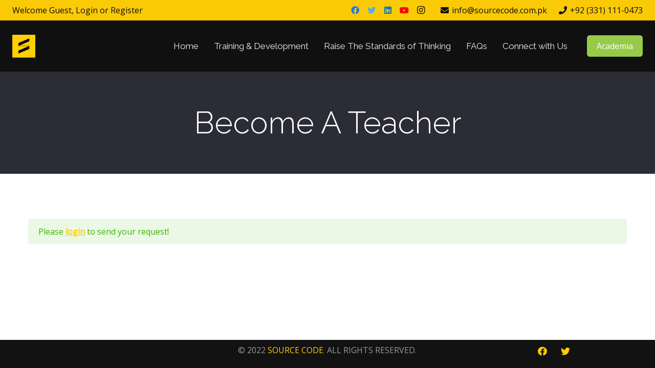

--- FILE ---
content_type: text/html; charset=UTF-8
request_url: https://sourcecode.com.pk/lp-become-a-teacher/
body_size: 92949
content:
<!DOCTYPE HTML>
<html lang="en-US">
<head>
	<meta charset="UTF-8">
	<script id="lpData">
var lpData = {"site_url":"https:\/\/sourcecode.com.pk","user_id":"0","theme":"Impreza","lp_rest_url":"https:\/\/sourcecode.com.pk\/wp-json\/","nonce":"cd0ff010e5","is_course_archive":"","courses_url":"https:\/\/sourcecode.com.pk\/courses-2\/","urlParams":[],"lp_version":"4.2.8.7.4","lp_rest_load_ajax":"https:\/\/sourcecode.com.pk\/wp-json\/lp\/v1\/load_content_via_ajax\/","ajaxUrl":"https:\/\/sourcecode.com.pk\/wp-admin\/admin-ajax.php","lpAjaxUrl":"https:\/\/sourcecode.com.pk\/lp-ajax-handle","coverImageRatio":"5.16","toast":{"gravity":"bottom","position":"center","duration":3000,"close":1,"stopOnFocus":1,"classPrefix":"lp-toast"},"i18n":[]};
</script>
<script id="lpSettingCourses">
var lpSettingCourses = {"lpArchiveLoadAjax":"1","lpArchiveNoLoadAjaxFirst":"0","lpArchivePaginationType":"","noLoadCoursesJs":"0"};
</script>
		<style id="learn-press-custom-css">
			:root {
				--lp-container-max-width: 1290px;
				--lp-cotainer-padding: 1rem;
				--lp-primary-color: #ffb606;
				--lp-secondary-color: #442e66;
			}
		</style>
		<title>Become A Teacher &#8211; Source Code</title>
<meta name='robots' content='max-image-preview:large' />
	<style>img:is([sizes="auto" i], [sizes^="auto," i]) { contain-intrinsic-size: 3000px 1500px }</style>
	<link rel='dns-prefetch' href='//fonts.googleapis.com' />
<link rel="alternate" type="application/rss+xml" title="Source Code &raquo; Feed" href="https://sourcecode.com.pk/feed/" />
<link rel="alternate" type="application/rss+xml" title="Source Code &raquo; Comments Feed" href="https://sourcecode.com.pk/comments/feed/" />
<link rel="alternate" type="text/calendar" title="Source Code &raquo; iCal Feed" href="https://sourcecode.com.pk/events/?ical=1" />
<meta name="viewport" content="width=device-width, initial-scale=1">
<meta name="SKYPE_TOOLBAR" content="SKYPE_TOOLBAR_PARSER_COMPATIBLE">
<meta name="theme-color" content="#f5f5f5">
<meta property="og:title" content="Become A Teacher &#8211; Source Code">
<meta property="og:url" content="https://sourcecode.com.pk/lp-become-a-teacher/">
<meta property="og:locale" content="en_US">
<meta property="og:site_name" content="Source Code">
<meta property="og:type" content="website">
<script>
window._wpemojiSettings = {"baseUrl":"https:\/\/s.w.org\/images\/core\/emoji\/16.0.1\/72x72\/","ext":".png","svgUrl":"https:\/\/s.w.org\/images\/core\/emoji\/16.0.1\/svg\/","svgExt":".svg","source":{"concatemoji":"https:\/\/sourcecode.com.pk\/wp-includes\/js\/wp-emoji-release.min.js?ver=6.8.3"}};
/*! This file is auto-generated */
!function(s,n){var o,i,e;function c(e){try{var t={supportTests:e,timestamp:(new Date).valueOf()};sessionStorage.setItem(o,JSON.stringify(t))}catch(e){}}function p(e,t,n){e.clearRect(0,0,e.canvas.width,e.canvas.height),e.fillText(t,0,0);var t=new Uint32Array(e.getImageData(0,0,e.canvas.width,e.canvas.height).data),a=(e.clearRect(0,0,e.canvas.width,e.canvas.height),e.fillText(n,0,0),new Uint32Array(e.getImageData(0,0,e.canvas.width,e.canvas.height).data));return t.every(function(e,t){return e===a[t]})}function u(e,t){e.clearRect(0,0,e.canvas.width,e.canvas.height),e.fillText(t,0,0);for(var n=e.getImageData(16,16,1,1),a=0;a<n.data.length;a++)if(0!==n.data[a])return!1;return!0}function f(e,t,n,a){switch(t){case"flag":return n(e,"\ud83c\udff3\ufe0f\u200d\u26a7\ufe0f","\ud83c\udff3\ufe0f\u200b\u26a7\ufe0f")?!1:!n(e,"\ud83c\udde8\ud83c\uddf6","\ud83c\udde8\u200b\ud83c\uddf6")&&!n(e,"\ud83c\udff4\udb40\udc67\udb40\udc62\udb40\udc65\udb40\udc6e\udb40\udc67\udb40\udc7f","\ud83c\udff4\u200b\udb40\udc67\u200b\udb40\udc62\u200b\udb40\udc65\u200b\udb40\udc6e\u200b\udb40\udc67\u200b\udb40\udc7f");case"emoji":return!a(e,"\ud83e\udedf")}return!1}function g(e,t,n,a){var r="undefined"!=typeof WorkerGlobalScope&&self instanceof WorkerGlobalScope?new OffscreenCanvas(300,150):s.createElement("canvas"),o=r.getContext("2d",{willReadFrequently:!0}),i=(o.textBaseline="top",o.font="600 32px Arial",{});return e.forEach(function(e){i[e]=t(o,e,n,a)}),i}function t(e){var t=s.createElement("script");t.src=e,t.defer=!0,s.head.appendChild(t)}"undefined"!=typeof Promise&&(o="wpEmojiSettingsSupports",i=["flag","emoji"],n.supports={everything:!0,everythingExceptFlag:!0},e=new Promise(function(e){s.addEventListener("DOMContentLoaded",e,{once:!0})}),new Promise(function(t){var n=function(){try{var e=JSON.parse(sessionStorage.getItem(o));if("object"==typeof e&&"number"==typeof e.timestamp&&(new Date).valueOf()<e.timestamp+604800&&"object"==typeof e.supportTests)return e.supportTests}catch(e){}return null}();if(!n){if("undefined"!=typeof Worker&&"undefined"!=typeof OffscreenCanvas&&"undefined"!=typeof URL&&URL.createObjectURL&&"undefined"!=typeof Blob)try{var e="postMessage("+g.toString()+"("+[JSON.stringify(i),f.toString(),p.toString(),u.toString()].join(",")+"));",a=new Blob([e],{type:"text/javascript"}),r=new Worker(URL.createObjectURL(a),{name:"wpTestEmojiSupports"});return void(r.onmessage=function(e){c(n=e.data),r.terminate(),t(n)})}catch(e){}c(n=g(i,f,p,u))}t(n)}).then(function(e){for(var t in e)n.supports[t]=e[t],n.supports.everything=n.supports.everything&&n.supports[t],"flag"!==t&&(n.supports.everythingExceptFlag=n.supports.everythingExceptFlag&&n.supports[t]);n.supports.everythingExceptFlag=n.supports.everythingExceptFlag&&!n.supports.flag,n.DOMReady=!1,n.readyCallback=function(){n.DOMReady=!0}}).then(function(){return e}).then(function(){var e;n.supports.everything||(n.readyCallback(),(e=n.source||{}).concatemoji?t(e.concatemoji):e.wpemoji&&e.twemoji&&(t(e.twemoji),t(e.wpemoji)))}))}((window,document),window._wpemojiSettings);
</script>
<style id='wp-emoji-styles-inline-css'>

	img.wp-smiley, img.emoji {
		display: inline !important;
		border: none !important;
		box-shadow: none !important;
		height: 1em !important;
		width: 1em !important;
		margin: 0 0.07em !important;
		vertical-align: -0.1em !important;
		background: none !important;
		padding: 0 !important;
	}
</style>
<style id='classic-theme-styles-inline-css'>
/*! This file is auto-generated */
.wp-block-button__link{color:#fff;background-color:#32373c;border-radius:9999px;box-shadow:none;text-decoration:none;padding:calc(.667em + 2px) calc(1.333em + 2px);font-size:1.125em}.wp-block-file__button{background:#32373c;color:#fff;text-decoration:none}
</style>
<style id='woocommerce-inline-inline-css'>
.woocommerce form .form-row .required { visibility: visible; }
</style>
<link rel='stylesheet' id='us-fonts-css' href='https://fonts.googleapis.com/css?family=Raleway%3A300%2C400%2C700%7COpen+Sans%3A400&#038;display=swap&#038;ver=6.8.3' media='all' />
<link rel='stylesheet' id='learnpress-import-export-global-css' href='https://sourcecode.com.pk/wp-content/plugins/learnpress-import-export/assets/dist/css/frontend/learnpress-import-export-global.css?ver=696e0fcb7f0d8' media='all' />
<link rel='stylesheet' id='us-style-css' href='https://sourcecode.com.pk/wp-content/themes/Impreza/css/style.min.css?ver=8.7' media='all' />
<link rel='stylesheet' id='us-tribe-events-css' href='https://sourcecode.com.pk/wp-content/themes/Impreza/common/css/plugins/tribe-events.min.css?ver=8.7' media='all' />
<link rel='stylesheet' id='us-woocommerce-css' href='https://sourcecode.com.pk/wp-content/themes/Impreza/common/css/plugins/woocommerce.min.css?ver=8.7' media='all' />
<link rel='stylesheet' id='bsf-Defaults-css' href='https://sourcecode.com.pk/wp-content/uploads/smile_fonts/Defaults/Defaults.css?ver=3.19.11' media='all' />
<link rel='stylesheet' id='learnpress-css' href='https://sourcecode.com.pk/wp-content/plugins/learnpress/assets/css/learnpress.min.css?ver=4.2.8.7.4' media='all' />
<link rel='stylesheet' id='learnpress-widgets-css' href='https://sourcecode.com.pk/wp-content/plugins/learnpress/assets/css/widgets.min.css?ver=4.2.8.7.4' media='all' />
<script src="https://sourcecode.com.pk/wp-includes/js/jquery/jquery.min.js?ver=3.7.1" id="jquery-core-js"></script>
<script src="https://sourcecode.com.pk/wp-content/plugins/woocommerce/assets/js/jquery-blockui/jquery.blockUI.min.js?ver=2.7.0-wc.10.4.3" id="wc-jquery-blockui-js" defer data-wp-strategy="defer"></script>
<script id="wc-add-to-cart-js-extra">
var wc_add_to_cart_params = {"ajax_url":"\/wp-admin\/admin-ajax.php","wc_ajax_url":"\/?wc-ajax=%%endpoint%%","i18n_view_cart":"View cart","cart_url":"https:\/\/sourcecode.com.pk","is_cart":"","cart_redirect_after_add":"no"};
</script>
<script src="https://sourcecode.com.pk/wp-content/plugins/woocommerce/assets/js/frontend/add-to-cart.min.js?ver=10.4.3" id="wc-add-to-cart-js" defer data-wp-strategy="defer"></script>
<script src="https://sourcecode.com.pk/wp-content/plugins/woocommerce/assets/js/js-cookie/js.cookie.min.js?ver=2.1.4-wc.10.4.3" id="wc-js-cookie-js" defer data-wp-strategy="defer"></script>
<script id="woocommerce-js-extra">
var woocommerce_params = {"ajax_url":"\/wp-admin\/admin-ajax.php","wc_ajax_url":"\/?wc-ajax=%%endpoint%%","i18n_password_show":"Show password","i18n_password_hide":"Hide password"};
</script>
<script src="https://sourcecode.com.pk/wp-content/plugins/woocommerce/assets/js/frontend/woocommerce.min.js?ver=10.4.3" id="woocommerce-js" defer data-wp-strategy="defer"></script>
<script src="https://sourcecode.com.pk/wp-content/plugins/learnpress/assets/js/dist/loadAJAX.min.js?ver=4.2.8.7.4" id="lp-load-ajax-js" async data-wp-strategy="async"></script>
<link rel="https://api.w.org/" href="https://sourcecode.com.pk/wp-json/" /><link rel="alternate" title="JSON" type="application/json" href="https://sourcecode.com.pk/wp-json/wp/v2/pages/8638" /><link rel="EditURI" type="application/rsd+xml" title="RSD" href="https://sourcecode.com.pk/xmlrpc.php?rsd" />
<meta name="generator" content="WordPress 6.8.3" />
<meta name="generator" content="WooCommerce 10.4.3" />
<link rel="canonical" href="https://sourcecode.com.pk/lp-become-a-teacher/" />
<link rel='shortlink' href='https://sourcecode.com.pk/?p=8638' />
<link rel="alternate" title="oEmbed (JSON)" type="application/json+oembed" href="https://sourcecode.com.pk/wp-json/oembed/1.0/embed?url=https%3A%2F%2Fsourcecode.com.pk%2Flp-become-a-teacher%2F" />
<link rel="alternate" title="oEmbed (XML)" type="text/xml+oembed" href="https://sourcecode.com.pk/wp-json/oembed/1.0/embed?url=https%3A%2F%2Fsourcecode.com.pk%2Flp-become-a-teacher%2F&#038;format=xml" />
<meta name="tec-api-version" content="v1"><meta name="tec-api-origin" content="https://sourcecode.com.pk"><link rel="alternate" href="https://sourcecode.com.pk/wp-json/tribe/events/v1/" />		<script>
			if ( ! /Android|webOS|iPhone|iPad|iPod|BlackBerry|IEMobile|Opera Mini/i.test( navigator.userAgent ) ) {
				var root = document.getElementsByTagName( 'html' )[ 0 ]
				root.className += " no-touch";
			}
		</script>
			<noscript><style>.woocommerce-product-gallery{ opacity: 1 !important; }</style></noscript>
	<meta name="generator" content="Powered by WPBakery Page Builder - drag and drop page builder for WordPress."/>
<meta name="generator" content="Powered by Slider Revolution 6.5.19 - responsive, Mobile-Friendly Slider Plugin for WordPress with comfortable drag and drop interface." />
<style class='wp-fonts-local'>
@font-face{font-family:Inter;font-style:normal;font-weight:300 900;font-display:fallback;src:url('https://sourcecode.com.pk/wp-content/plugins/woocommerce/assets/fonts/Inter-VariableFont_slnt,wght.woff2') format('woff2');font-stretch:normal;}
@font-face{font-family:Cardo;font-style:normal;font-weight:400;font-display:fallback;src:url('https://sourcecode.com.pk/wp-content/plugins/woocommerce/assets/fonts/cardo_normal_400.woff2') format('woff2');}
</style>
<link rel="icon" href="https://sourcecode.com.pk/wp-content/uploads/2017/04/cropped-LOGO-PNG-1-32x32.png" sizes="32x32" />
<link rel="icon" href="https://sourcecode.com.pk/wp-content/uploads/2017/04/cropped-LOGO-PNG-1-192x192.png" sizes="192x192" />
<link rel="apple-touch-icon" href="https://sourcecode.com.pk/wp-content/uploads/2017/04/cropped-LOGO-PNG-1-180x180.png" />
<meta name="msapplication-TileImage" content="https://sourcecode.com.pk/wp-content/uploads/2017/04/cropped-LOGO-PNG-1-270x270.png" />
<script>function setREVStartSize(e){
			//window.requestAnimationFrame(function() {
				window.RSIW = window.RSIW===undefined ? window.innerWidth : window.RSIW;
				window.RSIH = window.RSIH===undefined ? window.innerHeight : window.RSIH;
				try {
					var pw = document.getElementById(e.c).parentNode.offsetWidth,
						newh;
					pw = pw===0 || isNaN(pw) ? window.RSIW : pw;
					e.tabw = e.tabw===undefined ? 0 : parseInt(e.tabw);
					e.thumbw = e.thumbw===undefined ? 0 : parseInt(e.thumbw);
					e.tabh = e.tabh===undefined ? 0 : parseInt(e.tabh);
					e.thumbh = e.thumbh===undefined ? 0 : parseInt(e.thumbh);
					e.tabhide = e.tabhide===undefined ? 0 : parseInt(e.tabhide);
					e.thumbhide = e.thumbhide===undefined ? 0 : parseInt(e.thumbhide);
					e.mh = e.mh===undefined || e.mh=="" || e.mh==="auto" ? 0 : parseInt(e.mh,0);
					if(e.layout==="fullscreen" || e.l==="fullscreen")
						newh = Math.max(e.mh,window.RSIH);
					else{
						e.gw = Array.isArray(e.gw) ? e.gw : [e.gw];
						for (var i in e.rl) if (e.gw[i]===undefined || e.gw[i]===0) e.gw[i] = e.gw[i-1];
						e.gh = e.el===undefined || e.el==="" || (Array.isArray(e.el) && e.el.length==0)? e.gh : e.el;
						e.gh = Array.isArray(e.gh) ? e.gh : [e.gh];
						for (var i in e.rl) if (e.gh[i]===undefined || e.gh[i]===0) e.gh[i] = e.gh[i-1];
											
						var nl = new Array(e.rl.length),
							ix = 0,
							sl;
						e.tabw = e.tabhide>=pw ? 0 : e.tabw;
						e.thumbw = e.thumbhide>=pw ? 0 : e.thumbw;
						e.tabh = e.tabhide>=pw ? 0 : e.tabh;
						e.thumbh = e.thumbhide>=pw ? 0 : e.thumbh;
						for (var i in e.rl) nl[i] = e.rl[i]<window.RSIW ? 0 : e.rl[i];
						sl = nl[0];
						for (var i in nl) if (sl>nl[i] && nl[i]>0) { sl = nl[i]; ix=i;}
						var m = pw>(e.gw[ix]+e.tabw+e.thumbw) ? 1 : (pw-(e.tabw+e.thumbw)) / (e.gw[ix]);
						newh =  (e.gh[ix] * m) + (e.tabh + e.thumbh);
					}
					var el = document.getElementById(e.c);
					if (el!==null && el) el.style.height = newh+"px";
					el = document.getElementById(e.c+"_wrapper");
					if (el!==null && el) {
						el.style.height = newh+"px";
						el.style.display = "block";
					}
				} catch(e){
					console.log("Failure at Presize of Slider:" + e)
				}
			//});
		  };</script>
<noscript><style> .wpb_animate_when_almost_visible { opacity: 1; }</style></noscript>		<style id="us-icon-fonts">@font-face{font-display:block;font-style:normal;font-family:"fontawesome";font-weight:900;src:url("https://sourcecode.com.pk/wp-content/themes/Impreza/fonts/fa-solid-900.woff2?ver=8.7") format("woff2"),url("https://sourcecode.com.pk/wp-content/themes/Impreza/fonts/fa-solid-900.woff?ver=8.7") format("woff")}.fas{font-family:"fontawesome";font-weight:900}@font-face{font-display:block;font-style:normal;font-family:"fontawesome";font-weight:400;src:url("https://sourcecode.com.pk/wp-content/themes/Impreza/fonts/fa-regular-400.woff2?ver=8.7") format("woff2"),url("https://sourcecode.com.pk/wp-content/themes/Impreza/fonts/fa-regular-400.woff?ver=8.7") format("woff")}.far{font-family:"fontawesome";font-weight:400}@font-face{font-display:block;font-style:normal;font-family:"fontawesome";font-weight:300;src:url("https://sourcecode.com.pk/wp-content/themes/Impreza/fonts/fa-light-300.woff2?ver=8.7") format("woff2"),url("https://sourcecode.com.pk/wp-content/themes/Impreza/fonts/fa-light-300.woff?ver=8.7") format("woff")}.fal{font-family:"fontawesome";font-weight:300}@font-face{font-display:block;font-style:normal;font-family:"Font Awesome 5 Duotone";font-weight:900;src:url("https://sourcecode.com.pk/wp-content/themes/Impreza/fonts/fa-duotone-900.woff2?ver=8.7") format("woff2"),url("https://sourcecode.com.pk/wp-content/themes/Impreza/fonts/fa-duotone-900.woff?ver=8.7") format("woff")}.fad{font-family:"Font Awesome 5 Duotone";font-weight:900}.fad{position:relative}.fad:before{position:absolute}.fad:after{opacity:0.4}@font-face{font-display:block;font-style:normal;font-family:"Font Awesome 5 Brands";font-weight:400;src:url("https://sourcecode.com.pk/wp-content/themes/Impreza/fonts/fa-brands-400.woff2?ver=8.7") format("woff2"),url("https://sourcecode.com.pk/wp-content/themes/Impreza/fonts/fa-brands-400.woff?ver=8.7") format("woff")}.fab{font-family:"Font Awesome 5 Brands";font-weight:400}@font-face{font-display:block;font-style:normal;font-family:"Material Icons";font-weight:400;src:url("https://sourcecode.com.pk/wp-content/themes/Impreza/fonts/material-icons.woff2?ver=8.7") format("woff2"),url("https://sourcecode.com.pk/wp-content/themes/Impreza/fonts/material-icons.woff?ver=8.7") format("woff")}.material-icons{font-family:"Material Icons";font-weight:400}</style>
				<style id="us-theme-options-css">:root{--color-header-middle-bg:#101010;--color-header-middle-bg-grad:#101010;--color-header-middle-text:#edf0f2;--color-header-middle-text-hover:#FFCE07;--color-header-transparent-bg:transparent;--color-header-transparent-bg-grad:transparent;--color-header-transparent-text:#ffffff;--color-header-transparent-text-hover:#FFCE07;--color-chrome-toolbar:#f5f5f5;--color-chrome-toolbar-grad:#f5f5f5;--color-header-top-bg:rgba(255,206,7,0.98);--color-header-top-bg-grad:rgba(255,206,7,0.98);--color-header-top-text:#101010;--color-header-top-text-hover:#ffffff;--color-header-top-transparent-bg:rgba(0,0,0,0.2);--color-header-top-transparent-bg-grad:rgba(0,0,0,0.2);--color-header-top-transparent-text:rgba(255,255,255,0.66);--color-header-top-transparent-text-hover:#ffffff;--color-content-bg:#ffffff;--color-content-bg-grad:#ffffff;--color-content-bg-alt:#f2f4f5;--color-content-bg-alt-grad:#f2f4f5;--color-content-border:#dce0e3;--color-content-heading:#2b2c36;--color-content-heading-grad:#2b2c36;--color-content-text:#4e5663;--color-content-link:#FFCE07;--color-content-link-hover:#6b748b;--color-content-primary:#FFCE07;--color-content-primary-grad:#FFCE07;--color-content-secondary:#6b748b;--color-content-secondary-grad:#6b748b;--color-content-faded:#a4abb3;--color-content-overlay:rgba(0,0,0,0.75);--color-content-overlay-grad:rgba(0,0,0,0.75);--color-alt-content-bg:#2b2c36;--color-alt-content-bg-grad:#2b2c36;--color-alt-content-bg-alt:#363845;--color-alt-content-bg-alt-grad:#363845;--color-alt-content-border:#4e5663;--color-alt-content-heading:#ffffff;--color-alt-content-heading-grad:#ffffff;--color-alt-content-text:#f2f4f5;--color-alt-content-link:#FFCE07;--color-alt-content-link-hover:#6b748b;--color-alt-content-primary:#FFCE07;--color-alt-content-primary-grad:#FFCE07;--color-alt-content-secondary:#6b748b;--color-alt-content-secondary-grad:#6b748b;--color-alt-content-faded:#a4abb3;--color-alt-content-overlay:#e95095;--color-alt-content-overlay-grad:linear-gradient(135deg,#e95095,rgba(233,80,149,0.75));--color-footer-bg:#2b2c36;--color-footer-bg-grad:#2b2c36;--color-footer-bg-alt:#363845;--color-footer-bg-alt-grad:#363845;--color-footer-border:#4e5663;--color-footer-heading:#cccccc;--color-footer-heading-grad:#cccccc;--color-footer-text:#6c6d7a;--color-footer-link:#a4abb3;--color-footer-link-hover:#FFCE07;--color-subfooter-bg:#2b2c36;--color-subfooter-bg-grad:#2b2c36;--color-subfooter-bg-alt:#363845;--color-subfooter-bg-alt-grad:#363845;--color-subfooter-border:#4e5663;--color-subfooter-heading:#cccccc;--color-subfooter-heading-grad:#cccccc;--color-subfooter-text:#a4abb3;--color-subfooter-link:#ffffff;--color-subfooter-link-hover:#FFCE07;--color-content-primary-faded:rgba(255,206,7,0.15);--box-shadow:0 5px 15px rgba(0,0,0,.15);--box-shadow-up:0 -5px 15px rgba(0,0,0,.15);--site-content-width:1170px;--inputs-font-size:1rem;--inputs-height:2.8rem;--inputs-padding:0.8rem;--inputs-border-width:0px;--inputs-text-color:var(--color-content-text);--font-body:"Open Sans",sans-serif;--font-h1:"Raleway",sans-serif;--font-h2:"Raleway",sans-serif;--font-h3:"Raleway",sans-serif;--font-h4:"Raleway",sans-serif;--font-h5:"Raleway",sans-serif;--font-h6:"Raleway",sans-serif}html,.l-header .widget,.menu-item-object-us_page_block{font-family:var(--font-body);font-weight:400;font-size:16px;line-height:30px}h1{font-family:var(--font-h1);font-weight:300;font-size:60px;line-height:1.2;letter-spacing:0em;margin-bottom:0.6em}h2{font-family:var(--font-h2);font-weight:300;font-size:40px;line-height:1.2;letter-spacing:0em;margin-bottom:0.6em}h3{font-family:var(--font-h3);font-weight:300;font-size:32px;line-height:1.2;letter-spacing:0em;margin-bottom:0.6em}.woocommerce-Reviews-title,.widgettitle,h4{font-family:var(--font-h4);font-weight:300;font-size:28px;line-height:1.2;letter-spacing:0em;margin-bottom:0.6em}h5{font-family:var(--font-h5);font-weight:300;font-size:24px;line-height:1.2;letter-spacing:0em;margin-bottom:0.6em}h6{font-family:var(--font-h6);font-weight:300;font-size:20px;line-height:1.2;letter-spacing:0em;margin-bottom:0.6em}@media (max-width:600px){html{font-size:16px;line-height:28px}h1{font-size:32px}h1.vc_custom_heading:not([class*="us_custom_"]){font-size:32px!important}h2{font-size:28px}h2.vc_custom_heading:not([class*="us_custom_"]){font-size:28px!important}h3{font-size:24px}h3.vc_custom_heading:not([class*="us_custom_"]){font-size:24px!important}.woocommerce-Reviews-title,.widgettitle,h4{font-size:22px}h4.vc_custom_heading:not([class*="us_custom_"]){font-size:22px!important}h5{font-size:20px}h5.vc_custom_heading:not([class*="us_custom_"]){font-size:20px!important}h6{font-size:18px}h6.vc_custom_heading:not([class*="us_custom_"]){font-size:18px!important}}body{background:#2b2c36}.l-canvas.type_boxed,.l-canvas.type_boxed .l-subheader,.l-canvas.type_boxed~.l-footer{max-width:1240px}.l-subheader-h,.l-section-h,.l-main .aligncenter,.w-tabs-section-content-h{max-width:1170px}.post-password-form{max-width:calc(1170px + 5rem)}@media screen and (max-width:1250px){.l-main .aligncenter{max-width:calc(100vw - 5rem)}}.l-sidebar{width:35.39%}.l-content{width:59.61%}@media (min-width:1281px){body.usb_preview .hide_on_default{opacity:0.25!important}.vc_hidden-lg,body:not(.usb_preview) .hide_on_default{display:none!important}}@media (min-width:1025px) and (max-width:1280px){body.usb_preview .hide_on_laptops{opacity:0.25!important}.vc_hidden-md,body:not(.usb_preview) .hide_on_laptops{display:none!important}}@media (min-width:601px) and (max-width:1024px){body.usb_preview .hide_on_tablets{opacity:0.25!important}.vc_hidden-sm,body:not(.usb_preview) .hide_on_tablets{display:none!important}}@media (max-width:600px){body.usb_preview .hide_on_mobiles{opacity:0.25!important}.vc_hidden-xs,body:not(.usb_preview) .hide_on_mobiles{display:none!important}}@media (max-width:1280px){.g-cols.laptops-cols_1{grid-template-columns:100%}.g-cols.laptops-cols_1.reversed>div:last-of-type{order:-1}.g-cols.laptops-cols_2{grid-template-columns:repeat(2,1fr)}.g-cols.laptops-cols_3{grid-template-columns:repeat(3,1fr)}.g-cols.laptops-cols_4{grid-template-columns:repeat(4,1fr)}.g-cols.laptops-cols_5{grid-template-columns:repeat(5,1fr)}.g-cols.laptops-cols_6{grid-template-columns:repeat(6,1fr)}.g-cols.laptops-cols_1-2{grid-template-columns:1fr 2fr}.g-cols.laptops-cols_2-1{grid-template-columns:2fr 1fr}.g-cols.laptops-cols_2-3{grid-template-columns:2fr 3fr}.g-cols.laptops-cols_3-2{grid-template-columns:3fr 2fr}.g-cols.laptops-cols_1-3{grid-template-columns:1fr 3fr}.g-cols.laptops-cols_3-1{grid-template-columns:3fr 1fr}.g-cols.laptops-cols_1-4{grid-template-columns:1fr 4fr}.g-cols.laptops-cols_4-1{grid-template-columns:4fr 1fr}.g-cols.laptops-cols_1-5{grid-template-columns:1fr 5fr}.g-cols.laptops-cols_5-1{grid-template-columns:5fr 1fr}.g-cols.laptops-cols_1-2-1{grid-template-columns:1fr 2fr 1fr}.g-cols.laptops-cols_1-3-1{grid-template-columns:1fr 3fr 1fr}.g-cols.laptops-cols_1-4-1{grid-template-columns:1fr 4fr 1fr}}@media (max-width:1024px){.g-cols.tablets-cols_1{grid-template-columns:100%}.g-cols.tablets-cols_1.reversed>div:last-of-type{order:-1}.g-cols.tablets-cols_2{grid-template-columns:repeat(2,1fr)}.g-cols.tablets-cols_3{grid-template-columns:repeat(3,1fr)}.g-cols.tablets-cols_4{grid-template-columns:repeat(4,1fr)}.g-cols.tablets-cols_5{grid-template-columns:repeat(5,1fr)}.g-cols.tablets-cols_6{grid-template-columns:repeat(6,1fr)}.g-cols.tablets-cols_1-2{grid-template-columns:1fr 2fr}.g-cols.tablets-cols_2-1{grid-template-columns:2fr 1fr}.g-cols.tablets-cols_2-3{grid-template-columns:2fr 3fr}.g-cols.tablets-cols_3-2{grid-template-columns:3fr 2fr}.g-cols.tablets-cols_1-3{grid-template-columns:1fr 3fr}.g-cols.tablets-cols_3-1{grid-template-columns:3fr 1fr}.g-cols.tablets-cols_1-4{grid-template-columns:1fr 4fr}.g-cols.tablets-cols_4-1{grid-template-columns:4fr 1fr}.g-cols.tablets-cols_1-5{grid-template-columns:1fr 5fr}.g-cols.tablets-cols_5-1{grid-template-columns:5fr 1fr}.g-cols.tablets-cols_1-2-1{grid-template-columns:1fr 2fr 1fr}.g-cols.tablets-cols_1-3-1{grid-template-columns:1fr 3fr 1fr}.g-cols.tablets-cols_1-4-1{grid-template-columns:1fr 4fr 1fr}}@media (max-width:600px){.g-cols.mobiles-cols_1{grid-template-columns:100%}.g-cols.mobiles-cols_1.reversed>div:last-of-type{order:-1}.g-cols.mobiles-cols_2{grid-template-columns:repeat(2,1fr)}.g-cols.mobiles-cols_3{grid-template-columns:repeat(3,1fr)}.g-cols.mobiles-cols_4{grid-template-columns:repeat(4,1fr)}.g-cols.mobiles-cols_5{grid-template-columns:repeat(5,1fr)}.g-cols.mobiles-cols_6{grid-template-columns:repeat(6,1fr)}.g-cols.mobiles-cols_1-2{grid-template-columns:1fr 2fr}.g-cols.mobiles-cols_2-1{grid-template-columns:2fr 1fr}.g-cols.mobiles-cols_2-3{grid-template-columns:2fr 3fr}.g-cols.mobiles-cols_3-2{grid-template-columns:3fr 2fr}.g-cols.mobiles-cols_1-3{grid-template-columns:1fr 3fr}.g-cols.mobiles-cols_3-1{grid-template-columns:3fr 1fr}.g-cols.mobiles-cols_1-4{grid-template-columns:1fr 4fr}.g-cols.mobiles-cols_4-1{grid-template-columns:4fr 1fr}.g-cols.mobiles-cols_1-5{grid-template-columns:1fr 5fr}.g-cols.mobiles-cols_5-1{grid-template-columns:5fr 1fr}.g-cols.mobiles-cols_1-2-1{grid-template-columns:1fr 2fr 1fr}.g-cols.mobiles-cols_1-3-1{grid-template-columns:1fr 3fr 1fr}.g-cols.mobiles-cols_1-4-1{grid-template-columns:1fr 4fr 1fr}.g-cols:not([style*="grid-gap"]){grid-gap:1.5rem}}@media (max-width:899px){.l-canvas{overflow:hidden}.g-cols.stacking_default.reversed>div:last-of-type{order:-1}.g-cols.stacking_default.via_flex>div:not([class*=" vc_col-"]){width:100%;margin:0 0 1.5rem}.g-cols.stacking_default.via_grid.mobiles-cols_1{grid-template-columns:100%}.g-cols.stacking_default.via_flex.type_boxes>div,.g-cols.stacking_default.via_flex.reversed>div:first-child,.g-cols.stacking_default.via_flex:not(.reversed)>div:last-child,.g-cols.stacking_default.via_flex>div.has_bg_color{margin-bottom:0}.g-cols.stacking_default.via_flex.type_default>.wpb_column.stretched{margin-left:-1rem;margin-right:-1rem}.g-cols.stacking_default.via_grid.mobiles-cols_1>.wpb_column.stretched,.g-cols.stacking_default.via_flex.type_boxes>.wpb_column.stretched{margin-left:-2.5rem;margin-right:-2.5rem;width:auto}.vc_column-inner.type_sticky>.wpb_wrapper,.vc_column_container.type_sticky>.vc_column-inner{top:0!important}}@media (min-width:900px){body:not(.rtl) .l-section.for_sidebar.at_left>div>.l-sidebar,.rtl .l-section.for_sidebar.at_right>div>.l-sidebar{order:-1}.vc_column_container.type_sticky>.vc_column-inner,.vc_column-inner.type_sticky>.wpb_wrapper{position:-webkit-sticky;position:sticky}.l-section.type_sticky{position:-webkit-sticky;position:sticky;top:0;z-index:11;transform:translateZ(0); transition:top 0.3s cubic-bezier(.78,.13,.15,.86) 0.1s}.admin-bar .l-section.type_sticky{top:32px}.l-section.type_sticky>.l-section-h{transition:padding-top 0.3s}.header_hor .l-header.pos_fixed:not(.down)~.l-main .l-section.type_sticky:not(:first-of-type){top:var(--header-sticky-height)}.admin-bar.header_hor .l-header.pos_fixed:not(.down)~.l-main .l-section.type_sticky:not(:first-of-type){top:calc( var(--header-sticky-height) + 32px )}.header_hor .l-header.pos_fixed.sticky:not(.down)~.l-main .l-section.type_sticky:first-of-type>.l-section-h{padding-top:var(--header-sticky-height)}}@media screen and (min-width:1250px){.g-cols.via_flex.type_default>.wpb_column.stretched:first-of-type{margin-left:calc( var(--site-content-width) / 2 + 0px / 2 + 1.5rem - 50vw)}.g-cols.via_flex.type_default>.wpb_column.stretched:last-of-type{margin-right:calc( var(--site-content-width) / 2 + 0px / 2 + 1.5rem - 50vw)}.l-main .alignfull, .w-separator.width_screen,.g-cols.via_grid>.wpb_column.stretched:first-of-type,.g-cols.via_flex.type_boxes>.wpb_column.stretched:first-of-type{margin-left:calc( var(--site-content-width) / 2 + 0px / 2 - 50vw )}.l-main .alignfull, .w-separator.width_screen,.g-cols.via_grid>.wpb_column.stretched:last-of-type,.g-cols.via_flex.type_boxes>.wpb_column.stretched:last-of-type{margin-right:calc( var(--site-content-width) / 2 + 0px / 2 - 50vw )}}@media (max-width:600px){.w-form-row.for_submit .w-btn{font-size:var(--btn-size-mobiles)!important}}a,button,input[type="submit"],.ui-slider-handle{outline:none!important}.w-toplink,.w-header-show{background:rgba(0,0,0,0.3)}.no-touch .w-toplink.active:hover,.no-touch .w-header-show:hover{background:var(--color-content-primary-grad)}button[type="submit"]:not(.w-btn),input[type="submit"]:not(.w-btn),.woocommerce .button.alt,.woocommerce .button.checkout,.woocommerce .button.add_to_cart_button,.us-nav-style_1>*,.navstyle_1>.owl-nav div,.us-btn-style_1{font-family:var(--font-body);font-size:1rem;line-height:1.2!important;font-weight:400;font-style:normal;text-transform:uppercase;letter-spacing:0em;border-radius:0;padding:0.9em 1.5em;background:#FFCE07;border-color:transparent;color:#ffffff!important}button[type="submit"]:not(.w-btn):before,input[type="submit"]:not(.w-btn),.woocommerce .button.alt:before,.woocommerce .button.checkout:before,.woocommerce .button.add_to_cart_button:before,.us-nav-style_1>*:before,.navstyle_1>.owl-nav div:before,.us-btn-style_1:before{border-width:2px}.no-touch button[type="submit"]:not(.w-btn):hover,.no-touch input[type="submit"]:not(.w-btn):hover,.no-touch .woocommerce .button.alt:hover,.no-touch .woocommerce .button.checkout:hover,.no-touch .woocommerce .button.add_to_cart_button:hover,.us-nav-style_1>span.current,.no-touch .us-nav-style_1>a:hover,.no-touch .navstyle_1>.owl-nav div:hover,.no-touch .us-btn-style_1:hover{background:#6b748b;border-color:transparent;color:#ffffff!important}.us-nav-style_1>*{min-width:calc(1.2em + 2 * 0.9em)}.woocommerce .button.add_to_cart_button,.us-btn-style_1{overflow:hidden;-webkit-transform:translateZ(0)}.no-touch .woocommerce .button.add_to_cart_button>*,.us-btn-style_1>*{position:relative;z-index:1}.no-touch .woocommerce .button.add_to_cart_button:hover,.no-touch .us-btn-style_1:hover{background:#FFCE07}.no-touch .woocommerce .button.add_to_cart_button:after,.no-touch .us-btn-style_1:after{content:"";position:absolute;top:0;left:0;right:0;height:0;transition:height 0.3s;background:#6b748b}.no-touch .woocommerce .button.add_to_cart_button:hover:after,.no-touch .us-btn-style_1:hover:after{height:100%}.woocommerce .button,.woocommerce .actions .button,.us-nav-style_2>*,.navstyle_2>.owl-nav div,.us-btn-style_2{font-family:var(--font-body);font-size:1rem;line-height:1.2!important;font-weight:400;font-style:normal;text-transform:uppercase;letter-spacing:0em;border-radius:0;padding:0.9em 1.5em;background:#dce0e3;border-color:transparent;color:#4e5663!important}.woocommerce .button:before,.woocommerce .actions .button:before,.us-nav-style_2>*:before,.navstyle_2>.owl-nav div:before,.us-btn-style_2:before{border-width:2px}.no-touch .woocommerce .button:hover,.no-touch .woocommerce .actions .button:hover,.us-nav-style_2>span.current,.no-touch .us-nav-style_2>a:hover,.no-touch .navstyle_2>.owl-nav div:hover,.no-touch .us-btn-style_2:hover{background:rgba(0,0,0,0.05);border-color:transparent;color:#4e5663!important}.us-nav-style_2>*{min-width:calc(1.2em + 2 * 0.9em)}.us-btn-style_2{overflow:hidden;-webkit-transform:translateZ(0)}.us-btn-style_2>*{position:relative;z-index:1}.no-touch .us-btn-style_2:hover{background:#dce0e3}.no-touch .us-btn-style_2:after{content:"";position:absolute;top:0;left:0;right:0;height:0;transition:height 0.3s;background:rgba(0,0,0,0.05)}.no-touch .us-btn-style_2:hover:after{height:100%}.us-nav-style_3>*,.navstyle_3>.owl-nav div,.us-btn-style_3{font-family:var(--font-body);font-size:1rem;line-height:1.25!important;font-weight:400;font-style:normal;text-transform:none;letter-spacing:0em;border-radius:0.5em;padding:0.7em 1.2em;background:#97ca49;border-color:#97ca49;color:#ffffff!important}.us-nav-style_3>*:before,.navstyle_3>.owl-nav div:before,.us-btn-style_3:before{border-width:2px}.us-nav-style_3>span.current,.no-touch .us-nav-style_3>a:hover,.no-touch .navstyle_3>.owl-nav div:hover,.no-touch .us-btn-style_3:hover{background:#6eca49;border-color:#6eca49;color:#FFFFFF!important}.us-nav-style_3>*{min-width:calc(1.25em + 2 * 0.7em)}.us-nav-style_4>*,.navstyle_4>.owl-nav div,.us-btn-style_4{font-family:var(--font-body);font-size:1rem;line-height:1.25!important;font-weight:400;font-style:normal;text-transform:none;letter-spacing:0em;border-radius:0;padding:0.7em 1.20em;background:#000000;border-color:#000000;color:#ffffff!important}.us-nav-style_4>*:before,.navstyle_4>.owl-nav div:before,.us-btn-style_4:before{border-width:2px}.us-nav-style_4>span.current,.no-touch .us-nav-style_4>a:hover,.no-touch .navstyle_4>.owl-nav div:hover,.no-touch .us-btn-style_4:hover{background:#e0b504;border-color:#e0b504;color:#000000!important}.us-nav-style_4>*{min-width:calc(1.25em + 2 * 0.7em)}.w-filter.state_desktop.style_drop_default .w-filter-item-title,.select2-selection,select,textarea,input:not([type="submit"]),.w-form-checkbox,.w-form-radio{font-weight:400;letter-spacing:0em;border-radius:;background:var(--color-content-bg-alt);border-color:var(--color-content-border);color:var(--color-content-text);box-shadow:0px 1px 0px 0px rgba(0,0,0,0.08) inset}.w-filter.state_desktop.style_drop_default .w-filter-item-title:focus,.select2-container--open .select2-selection,select:focus,textarea:focus,input:not([type="submit"]):focus,input:focus + .w-form-checkbox,input:focus + .w-form-radio{box-shadow:0px 0px 0px 2px var(--color-content-primary)}.w-form-row.move_label .w-form-row-label{font-size:1rem;top:calc(2.8rem/2 + 0px - 0.7em);margin:0 0.8rem;background-color:var(--color-content-bg-alt);color:var(--color-content-text)}.w-form-row.with_icon.move_label .w-form-row-label{margin-left:calc(1.6em + 0.8rem)}.color_alternate input:not([type="submit"]),.color_alternate textarea,.color_alternate select,.color_alternate .w-form-checkbox,.color_alternate .w-form-radio,.color_alternate .move_label .w-form-row-label{background:var(--color-alt-content-bg-alt-grad)}.color_footer-top input:not([type="submit"]),.color_footer-top textarea,.color_footer-top select,.color_footer-top .w-form-checkbox,.color_footer-top .w-form-radio,.color_footer-top .w-form-row.move_label .w-form-row-label{background:var(--color-subfooter-bg-alt-grad)}.color_footer-bottom input:not([type="submit"]),.color_footer-bottom textarea,.color_footer-bottom select,.color_footer-bottom .w-form-checkbox,.color_footer-bottom .w-form-radio,.color_footer-bottom .w-form-row.move_label .w-form-row-label{background:var(--color-footer-bg-alt-grad)}.color_alternate input:not([type="submit"]),.color_alternate textarea,.color_alternate select,.color_alternate .w-form-checkbox,.color_alternate .w-form-radio{border-color:var(--color-alt-content-border)}.color_footer-top input:not([type="submit"]),.color_footer-top textarea,.color_footer-top select,.color_footer-top .w-form-checkbox,.color_footer-top .w-form-radio{border-color:var(--color-subfooter-border)}.color_footer-bottom input:not([type="submit"]),.color_footer-bottom textarea,.color_footer-bottom select,.color_footer-bottom .w-form-checkbox,.color_footer-bottom .w-form-radio{border-color:var(--color-footer-border)}.color_alternate input:not([type="submit"]),.color_alternate textarea,.color_alternate select,.color_alternate .w-form-checkbox,.color_alternate .w-form-radio,.color_alternate .w-form-row-field>i,.color_alternate .w-form-row-field:after,.color_alternate .widget_search form:after,.color_footer-top input:not([type="submit"]),.color_footer-top textarea,.color_footer-top select,.color_footer-top .w-form-checkbox,.color_footer-top .w-form-radio,.color_footer-top .w-form-row-field>i,.color_footer-top .w-form-row-field:after,.color_footer-top .widget_search form:after,.color_footer-bottom input:not([type="submit"]),.color_footer-bottom textarea,.color_footer-bottom select,.color_footer-bottom .w-form-checkbox,.color_footer-bottom .w-form-radio,.color_footer-bottom .w-form-row-field>i,.color_footer-bottom .w-form-row-field:after,.color_footer-bottom .widget_search form:after{color:inherit}.style_phone6-1>*{background-image:url(https://sourcecode.com.pk/wp-content/themes/Impreza/img/phone-6-black-real.png)}.style_phone6-2>*{background-image:url(https://sourcecode.com.pk/wp-content/themes/Impreza/img/phone-6-white-real.png)}.style_phone6-3>*{background-image:url(https://sourcecode.com.pk/wp-content/themes/Impreza/img/phone-6-black-flat.png)}.style_phone6-4>*{background-image:url(https://sourcecode.com.pk/wp-content/themes/Impreza/img/phone-6-white-flat.png)}.leaflet-default-icon-path{background-image:url(https://sourcecode.com.pk/wp-content/themes/Impreza/common/css/vendor/images/marker-icon.png)}.woocommerce-product-gallery--columns-4 li{width:25.000%}.woocommerce-product-gallery ol{margin:2px -2px 0}.woocommerce-product-gallery ol>li{padding:2px}</style>
				<style id="us-header-css"> .l-subheader.at_top,.l-subheader.at_top .w-dropdown-list,.l-subheader.at_top .type_mobile .w-nav-list.level_1{background:var(--color-header-top-bg);color:var(--color-header-top-text)}.no-touch .l-subheader.at_top a:hover,.no-touch .l-header.bg_transparent .l-subheader.at_top .w-dropdown.opened a:hover{color:var(--color-header-top-text-hover)}.l-header.bg_transparent:not(.sticky) .l-subheader.at_top{background:var(--color-header-top-transparent-bg);color:var(--color-header-top-transparent-text)}.no-touch .l-header.bg_transparent:not(.sticky) .at_top .w-cart-link:hover,.no-touch .l-header.bg_transparent:not(.sticky) .at_top .w-text a:hover,.no-touch .l-header.bg_transparent:not(.sticky) .at_top .w-html a:hover,.no-touch .l-header.bg_transparent:not(.sticky) .at_top .w-nav>a:hover,.no-touch .l-header.bg_transparent:not(.sticky) .at_top .w-menu a:hover,.no-touch .l-header.bg_transparent:not(.sticky) .at_top .w-search>a:hover,.no-touch .l-header.bg_transparent:not(.sticky) .at_top .w-dropdown a:hover,.no-touch .l-header.bg_transparent:not(.sticky) .at_top .type_desktop .menu-item.level_1:hover>a{color:var(--color-header-top-transparent-text-hover)}.l-subheader.at_middle,.l-subheader.at_middle .w-dropdown-list,.l-subheader.at_middle .type_mobile .w-nav-list.level_1{background:var(--color-header-middle-bg);color:var(--color-header-middle-text)}.no-touch .l-subheader.at_middle a:hover,.no-touch .l-header.bg_transparent .l-subheader.at_middle .w-dropdown.opened a:hover{color:var(--color-header-middle-text-hover)}.l-header.bg_transparent:not(.sticky) .l-subheader.at_middle{background:var(--color-header-transparent-bg);color:var(--color-header-transparent-text)}.no-touch .l-header.bg_transparent:not(.sticky) .at_middle .w-cart-link:hover,.no-touch .l-header.bg_transparent:not(.sticky) .at_middle .w-text a:hover,.no-touch .l-header.bg_transparent:not(.sticky) .at_middle .w-html a:hover,.no-touch .l-header.bg_transparent:not(.sticky) .at_middle .w-nav>a:hover,.no-touch .l-header.bg_transparent:not(.sticky) .at_middle .w-menu a:hover,.no-touch .l-header.bg_transparent:not(.sticky) .at_middle .w-search>a:hover,.no-touch .l-header.bg_transparent:not(.sticky) .at_middle .w-dropdown a:hover,.no-touch .l-header.bg_transparent:not(.sticky) .at_middle .type_desktop .menu-item.level_1:hover>a{color:var(--color-header-transparent-text-hover)}.l-subheader.at_bottom,.l-subheader.at_bottom .w-dropdown-list,.l-subheader.at_bottom .type_mobile .w-nav-list.level_1{background:var(--color-header-middle-bg);color:var(--color-header-middle-text)}.no-touch .l-subheader.at_bottom a:hover,.no-touch .l-header.bg_transparent .l-subheader.at_bottom .w-dropdown.opened a:hover{color:var(--color-header-middle-text-hover)}.l-header.bg_transparent:not(.sticky) .l-subheader.at_bottom{background:var(--color-header-transparent-bg);color:var(--color-header-transparent-text)}.no-touch .l-header.bg_transparent:not(.sticky) .at_bottom .w-cart-link:hover,.no-touch .l-header.bg_transparent:not(.sticky) .at_bottom .w-text a:hover,.no-touch .l-header.bg_transparent:not(.sticky) .at_bottom .w-html a:hover,.no-touch .l-header.bg_transparent:not(.sticky) .at_bottom .w-nav>a:hover,.no-touch .l-header.bg_transparent:not(.sticky) .at_bottom .w-menu a:hover,.no-touch .l-header.bg_transparent:not(.sticky) .at_bottom .w-search>a:hover,.no-touch .l-header.bg_transparent:not(.sticky) .at_bottom .w-dropdown a:hover,.no-touch .l-header.bg_transparent:not(.sticky) .at_bottom .type_desktop .menu-item.level_1:hover>a{color:var(--color-header-transparent-text-hover)}.header_ver .l-header{background:var(--color-header-middle-bg);color:var(--color-header-middle-text)}@media (min-width:1281px){.hidden_for_default{display:none!important}.l-subheader.at_bottom{display:none}.l-header{position:relative;z-index:111;width:100%}.l-subheader{margin:0 auto}.l-subheader.width_full{padding-left:1.5rem;padding-right:1.5rem}.l-subheader-h{display:flex;align-items:center;position:relative;margin:0 auto;height:inherit}.w-header-show{display:none}.l-header.pos_fixed{position:fixed;left:0}.l-header.pos_fixed:not(.notransition) .l-subheader{transition-property:transform,background,box-shadow,line-height,height;transition-duration:0.3s;transition-timing-function:cubic-bezier(.78,.13,.15,.86)}.header_hor .l-header.sticky_auto_hide{transition:transform 0.3s cubic-bezier(.78,.13,.15,.86) 0.1s}.header_hor .l-header.sticky_auto_hide.down{transform:translateY(-110%)}.l-header.bg_transparent:not(.sticky) .l-subheader{box-shadow:none!important;background:none}.l-header.bg_transparent~.l-main .l-section.width_full.height_auto:first-of-type>.l-section-h{padding-top:0!important;padding-bottom:0!important}.l-header.pos_static.bg_transparent{position:absolute;left:0}.l-subheader.width_full .l-subheader-h{max-width:none!important}.l-header.shadow_thin .l-subheader.at_middle,.l-header.shadow_thin .l-subheader.at_bottom{box-shadow:0 1px 0 rgba(0,0,0,0.08)}.l-header.shadow_wide .l-subheader.at_middle,.l-header.shadow_wide .l-subheader.at_bottom{box-shadow:0 3px 5px -1px rgba(0,0,0,0.1),0 2px 1px -1px rgba(0,0,0,0.05)}.header_hor .l-subheader-cell>.w-cart{margin-left:0;margin-right:0}:root{--header-height:140px;--header-sticky-height:90px}.l-header:before{content:'140'}.l-header.sticky:before{content:'90'}.l-subheader.at_top{line-height:40px;height:40px}.l-header.sticky .l-subheader.at_top{line-height:0px;height:0px;overflow:hidden}.l-subheader.at_middle{line-height:100px;height:100px}.l-header.sticky .l-subheader.at_middle{line-height:90px;height:90px}.l-subheader.at_bottom{line-height:40px;height:40px}.l-header.sticky .l-subheader.at_bottom{line-height:40px;height:40px}.headerinpos_above .l-header.pos_fixed{overflow:hidden;transition:transform 0.3s;transform:translate3d(0,-100%,0)}.headerinpos_above .l-header.pos_fixed.sticky{overflow:visible;transform:none}.headerinpos_above .l-header.pos_fixed~.l-section>.l-section-h,.headerinpos_above .l-header.pos_fixed~.l-main .l-section:first-of-type>.l-section-h{padding-top:0!important}.headerinpos_below .l-header.pos_fixed:not(.sticky){position:absolute;top:100%}.headerinpos_below .l-header.pos_fixed~.l-main>.l-section:first-of-type>.l-section-h{padding-top:0!important}.headerinpos_below .l-header.pos_fixed~.l-main .l-section.full_height:nth-of-type(2){min-height:100vh}.headerinpos_below .l-header.pos_fixed~.l-main>.l-section:nth-of-type(2)>.l-section-h{padding-top:var(--header-height)}.headerinpos_bottom .l-header.pos_fixed:not(.sticky){position:absolute;top:100vh}.headerinpos_bottom .l-header.pos_fixed~.l-main>.l-section:first-of-type>.l-section-h{padding-top:0!important}.headerinpos_bottom .l-header.pos_fixed~.l-main>.l-section:first-of-type>.l-section-h{padding-bottom:var(--header-height)}.headerinpos_bottom .l-header.pos_fixed.bg_transparent~.l-main .l-section.valign_center:not(.height_auto):first-of-type>.l-section-h{top:calc( var(--header-height) / 2 )}.headerinpos_bottom .l-header.pos_fixed:not(.sticky) .w-cart-dropdown,.headerinpos_bottom .l-header.pos_fixed:not(.sticky) .w-nav.type_desktop .w-nav-list.level_2{bottom:100%;transform-origin:0 100%}.headerinpos_bottom .l-header.pos_fixed:not(.sticky) .w-nav.type_mobile.m_layout_dropdown .w-nav-list.level_1{top:auto;bottom:100%;box-shadow:var(--box-shadow-up)}.headerinpos_bottom .l-header.pos_fixed:not(.sticky) .w-nav.type_desktop .w-nav-list.level_3,.headerinpos_bottom .l-header.pos_fixed:not(.sticky) .w-nav.type_desktop .w-nav-list.level_4{top:auto;bottom:0;transform-origin:0 100%}.headerinpos_bottom .l-header.pos_fixed:not(.sticky) .w-dropdown-list{top:auto;bottom:-0.4em;padding-top:0.4em;padding-bottom:2.4em}.admin-bar .l-header.pos_static.bg_solid~.l-main .l-section.full_height:first-of-type{min-height:calc( 100vh - var(--header-height) - 32px )}.admin-bar .l-header.pos_fixed:not(.sticky_auto_hide)~.l-main .l-section.full_height:not(:first-of-type){min-height:calc( 100vh - var(--header-sticky-height) - 32px )}.admin-bar.headerinpos_below .l-header.pos_fixed~.l-main .l-section.full_height:nth-of-type(2){min-height:calc(100vh - 32px)}}@media (min-width:1025px) and (max-width:1280px){.hidden_for_default{display:none!important}.l-subheader.at_bottom{display:none}.l-header{position:relative;z-index:111;width:100%}.l-subheader{margin:0 auto}.l-subheader.width_full{padding-left:1.5rem;padding-right:1.5rem}.l-subheader-h{display:flex;align-items:center;position:relative;margin:0 auto;height:inherit}.w-header-show{display:none}.l-header.pos_fixed{position:fixed;left:0}.l-header.pos_fixed:not(.notransition) .l-subheader{transition-property:transform,background,box-shadow,line-height,height;transition-duration:0.3s;transition-timing-function:cubic-bezier(.78,.13,.15,.86)}.header_hor .l-header.sticky_auto_hide{transition:transform 0.3s cubic-bezier(.78,.13,.15,.86) 0.1s}.header_hor .l-header.sticky_auto_hide.down{transform:translateY(-110%)}.l-header.bg_transparent:not(.sticky) .l-subheader{box-shadow:none!important;background:none}.l-header.bg_transparent~.l-main .l-section.width_full.height_auto:first-of-type>.l-section-h{padding-top:0!important;padding-bottom:0!important}.l-header.pos_static.bg_transparent{position:absolute;left:0}.l-subheader.width_full .l-subheader-h{max-width:none!important}.l-header.shadow_thin .l-subheader.at_middle,.l-header.shadow_thin .l-subheader.at_bottom{box-shadow:0 1px 0 rgba(0,0,0,0.08)}.l-header.shadow_wide .l-subheader.at_middle,.l-header.shadow_wide .l-subheader.at_bottom{box-shadow:0 3px 5px -1px rgba(0,0,0,0.1),0 2px 1px -1px rgba(0,0,0,0.05)}.header_hor .l-subheader-cell>.w-cart{margin-left:0;margin-right:0}:root{--header-height:140px;--header-sticky-height:130px}.l-header:before{content:'140'}.l-header.sticky:before{content:'130'}.l-subheader.at_top{line-height:40px;height:40px}.l-header.sticky .l-subheader.at_top{line-height:40px;height:40px}.l-subheader.at_middle{line-height:100px;height:100px}.l-header.sticky .l-subheader.at_middle{line-height:90px;height:90px}.l-subheader.at_bottom{line-height:50px;height:50px}.l-header.sticky .l-subheader.at_bottom{line-height:50px;height:50px}.headerinpos_above .l-header.pos_fixed{overflow:hidden;transition:transform 0.3s;transform:translate3d(0,-100%,0)}.headerinpos_above .l-header.pos_fixed.sticky{overflow:visible;transform:none}.headerinpos_above .l-header.pos_fixed~.l-section>.l-section-h,.headerinpos_above .l-header.pos_fixed~.l-main .l-section:first-of-type>.l-section-h{padding-top:0!important}.headerinpos_below .l-header.pos_fixed:not(.sticky){position:absolute;top:100%}.headerinpos_below .l-header.pos_fixed~.l-main>.l-section:first-of-type>.l-section-h{padding-top:0!important}.headerinpos_below .l-header.pos_fixed~.l-main .l-section.full_height:nth-of-type(2){min-height:100vh}.headerinpos_below .l-header.pos_fixed~.l-main>.l-section:nth-of-type(2)>.l-section-h{padding-top:var(--header-height)}.headerinpos_bottom .l-header.pos_fixed:not(.sticky){position:absolute;top:100vh}.headerinpos_bottom .l-header.pos_fixed~.l-main>.l-section:first-of-type>.l-section-h{padding-top:0!important}.headerinpos_bottom .l-header.pos_fixed~.l-main>.l-section:first-of-type>.l-section-h{padding-bottom:var(--header-height)}.headerinpos_bottom .l-header.pos_fixed.bg_transparent~.l-main .l-section.valign_center:not(.height_auto):first-of-type>.l-section-h{top:calc( var(--header-height) / 2 )}.headerinpos_bottom .l-header.pos_fixed:not(.sticky) .w-cart-dropdown,.headerinpos_bottom .l-header.pos_fixed:not(.sticky) .w-nav.type_desktop .w-nav-list.level_2{bottom:100%;transform-origin:0 100%}.headerinpos_bottom .l-header.pos_fixed:not(.sticky) .w-nav.type_mobile.m_layout_dropdown .w-nav-list.level_1{top:auto;bottom:100%;box-shadow:var(--box-shadow-up)}.headerinpos_bottom .l-header.pos_fixed:not(.sticky) .w-nav.type_desktop .w-nav-list.level_3,.headerinpos_bottom .l-header.pos_fixed:not(.sticky) .w-nav.type_desktop .w-nav-list.level_4{top:auto;bottom:0;transform-origin:0 100%}.headerinpos_bottom .l-header.pos_fixed:not(.sticky) .w-dropdown-list{top:auto;bottom:-0.4em;padding-top:0.4em;padding-bottom:2.4em}.admin-bar .l-header.pos_static.bg_solid~.l-main .l-section.full_height:first-of-type{min-height:calc( 100vh - var(--header-height) - 32px )}.admin-bar .l-header.pos_fixed:not(.sticky_auto_hide)~.l-main .l-section.full_height:not(:first-of-type){min-height:calc( 100vh - var(--header-sticky-height) - 32px )}.admin-bar.headerinpos_below .l-header.pos_fixed~.l-main .l-section.full_height:nth-of-type(2){min-height:calc(100vh - 32px)}}@media (min-width:601px) and (max-width:1024px){.hidden_for_default{display:none!important}.l-subheader.at_top{display:none}.l-subheader.at_bottom{display:none}.l-header{position:relative;z-index:111;width:100%}.l-subheader{margin:0 auto}.l-subheader.width_full{padding-left:1.5rem;padding-right:1.5rem}.l-subheader-h{display:flex;align-items:center;position:relative;margin:0 auto;height:inherit}.w-header-show{display:none}.l-header.pos_fixed{position:fixed;left:0}.l-header.pos_fixed:not(.notransition) .l-subheader{transition-property:transform,background,box-shadow,line-height,height;transition-duration:0.3s;transition-timing-function:cubic-bezier(.78,.13,.15,.86)}.header_hor .l-header.sticky_auto_hide{transition:transform 0.3s cubic-bezier(.78,.13,.15,.86) 0.1s}.header_hor .l-header.sticky_auto_hide.down{transform:translateY(-110%)}.l-header.bg_transparent:not(.sticky) .l-subheader{box-shadow:none!important;background:none}.l-header.bg_transparent~.l-main .l-section.width_full.height_auto:first-of-type>.l-section-h{padding-top:0!important;padding-bottom:0!important}.l-header.pos_static.bg_transparent{position:absolute;left:0}.l-subheader.width_full .l-subheader-h{max-width:none!important}.l-header.shadow_thin .l-subheader.at_middle,.l-header.shadow_thin .l-subheader.at_bottom{box-shadow:0 1px 0 rgba(0,0,0,0.08)}.l-header.shadow_wide .l-subheader.at_middle,.l-header.shadow_wide .l-subheader.at_bottom{box-shadow:0 3px 5px -1px rgba(0,0,0,0.1),0 2px 1px -1px rgba(0,0,0,0.05)}.header_hor .l-subheader-cell>.w-cart{margin-left:0;margin-right:0}:root{--header-height:80px;--header-sticky-height:50px}.l-header:before{content:'80'}.l-header.sticky:before{content:'50'}.l-subheader.at_top{line-height:40px;height:40px}.l-header.sticky .l-subheader.at_top{line-height:40px;height:40px}.l-subheader.at_middle{line-height:80px;height:80px}.l-header.sticky .l-subheader.at_middle{line-height:50px;height:50px}.l-subheader.at_bottom{line-height:50px;height:50px}.l-header.sticky .l-subheader.at_bottom{line-height:50px;height:50px}}@media (max-width:600px){.hidden_for_default{display:none!important}.l-header{position:relative;z-index:111;width:100%}.l-subheader{margin:0 auto}.l-subheader.width_full{padding-left:1.5rem;padding-right:1.5rem}.l-subheader-h{display:flex;align-items:center;position:relative;margin:0 auto;height:inherit}.w-header-show{display:none}.l-header.pos_fixed{position:fixed;left:0}.l-header.pos_fixed:not(.notransition) .l-subheader{transition-property:transform,background,box-shadow,line-height,height;transition-duration:0.3s;transition-timing-function:cubic-bezier(.78,.13,.15,.86)}.header_hor .l-header.sticky_auto_hide{transition:transform 0.3s cubic-bezier(.78,.13,.15,.86) 0.1s}.header_hor .l-header.sticky_auto_hide.down{transform:translateY(-110%)}.l-header.bg_transparent:not(.sticky) .l-subheader{box-shadow:none!important;background:none}.l-header.bg_transparent~.l-main .l-section.width_full.height_auto:first-of-type>.l-section-h{padding-top:0!important;padding-bottom:0!important}.l-header.pos_static.bg_transparent{position:absolute;left:0}.l-subheader.width_full .l-subheader-h{max-width:none!important}.l-header.shadow_thin .l-subheader.at_middle,.l-header.shadow_thin .l-subheader.at_bottom{box-shadow:0 1px 0 rgba(0,0,0,0.08)}.l-header.shadow_wide .l-subheader.at_middle,.l-header.shadow_wide .l-subheader.at_bottom{box-shadow:0 3px 5px -1px rgba(0,0,0,0.1),0 2px 1px -1px rgba(0,0,0,0.05)}.header_hor .l-subheader-cell>.w-cart{margin-left:0;margin-right:0}:root{--header-height:140px;--header-sticky-height:140px}.l-header:before{content:'140'}.l-header.sticky:before{content:'140'}.l-subheader.at_top{line-height:40px;height:40px}.l-header.sticky .l-subheader.at_top{line-height:40px;height:40px}.l-subheader.at_middle{line-height:50px;height:50px}.l-header.sticky .l-subheader.at_middle{line-height:50px;height:50px}.l-subheader.at_bottom{line-height:50px;height:50px}.l-header.sticky .l-subheader.at_bottom{line-height:50px;height:50px}}@media (min-width:1281px){.ush_image_2{height:45px!important}.l-header.sticky .ush_image_2{height:45px!important}}@media (min-width:1025px) and (max-width:1280px){.ush_image_2{height:45px!important}.l-header.sticky .ush_image_2{height:45px!important}}@media (min-width:601px) and (max-width:1024px){.ush_image_2{height:25px!important}.l-header.sticky .ush_image_2{height:25px!important}}@media (max-width:600px){.ush_image_2{height:20px!important}.l-header.sticky .ush_image_2{height:20px!important}}.header_hor .ush_menu_1.type_desktop .menu-item.level_1>a:not(.w-btn){padding-left:15px;padding-right:15px}.header_hor .ush_menu_1.type_desktop .menu-item.level_1>a.w-btn{margin-left:15px;margin-right:15px}.header_hor .ush_menu_1.type_desktop.align-edges>.w-nav-list.level_1{margin-left:-15px;margin-right:-15px}.header_ver .ush_menu_1.type_desktop .menu-item.level_1>a:not(.w-btn){padding-top:15px;padding-bottom:15px}.header_ver .ush_menu_1.type_desktop .menu-item.level_1>a.w-btn{margin-top:15px;margin-bottom:15px}.ush_menu_1.type_desktop .menu-item:not(.level_1){font-size:17px}.ush_menu_1.type_mobile .w-nav-anchor.level_1,.ush_menu_1.type_mobile .w-nav-anchor.level_1 + .w-nav-arrow{font-size:}.ush_menu_1.type_mobile .w-nav-anchor:not(.level_1),.ush_menu_1.type_mobile .w-nav-anchor:not(.level_1) + .w-nav-arrow{font-size:}@media (min-width:1281px){.ush_menu_1 .w-nav-icon{font-size:36px}}@media (min-width:1025px) and (max-width:1280px){.ush_menu_1 .w-nav-icon{font-size:32px}}@media (min-width:601px) and (max-width:1024px){.ush_menu_1 .w-nav-icon{font-size:28px}}@media (max-width:600px){.ush_menu_1 .w-nav-icon{font-size:24px}}.ush_menu_1 .w-nav-icon>div{border-width:3px}@media screen and (max-width:1199px){.w-nav.ush_menu_1>.w-nav-list.level_1{display:none}.ush_menu_1 .w-nav-control{display:block}}.ush_menu_1 .menu-item.level_1>a:not(.w-btn):focus,.no-touch .ush_menu_1 .menu-item.level_1.opened>a:not(.w-btn),.no-touch .ush_menu_1 .menu-item.level_1:hover>a:not(.w-btn){background:transparent;color:var(--color-header-middle-text-hover)}.ush_menu_1 .menu-item.level_1.current-menu-item>a:not(.w-btn),.ush_menu_1 .menu-item.level_1.current-menu-ancestor>a:not(.w-btn),.ush_menu_1 .menu-item.level_1.current-page-ancestor>a:not(.w-btn){background:transparent;color:var(--color-header-middle-text-hover)}.l-header.bg_transparent:not(.sticky) .ush_menu_1.type_desktop .menu-item.level_1.current-menu-item>a:not(.w-btn),.l-header.bg_transparent:not(.sticky) .ush_menu_1.type_desktop .menu-item.level_1.current-menu-ancestor>a:not(.w-btn),.l-header.bg_transparent:not(.sticky) .ush_menu_1.type_desktop .menu-item.level_1.current-page-ancestor>a:not(.w-btn){background:transparent;color:var(--color-header-transparent-text-hover)}.ush_menu_1 .w-nav-list:not(.level_1){background:var(--color-header-middle-bg);color:var(--color-header-middle-text)}.no-touch .ush_menu_1 .menu-item:not(.level_1)>a:focus,.no-touch .ush_menu_1 .menu-item:not(.level_1):hover>a{background:transparent;color:var(--color-header-middle-text-hover)}.ush_menu_1 .menu-item:not(.level_1).current-menu-item>a,.ush_menu_1 .menu-item:not(.level_1).current-menu-ancestor>a,.ush_menu_1 .menu-item:not(.level_1).current-page-ancestor>a{background:transparent;color:var(--color-header-middle-text-hover)}.ush_socials_2 .w-socials-list{margin:-0em}.ush_socials_2 .w-socials-item{padding:0em}.ush_menu_1{font-size:17px!important;font-family:Raleway!important}</style>
				<style id="us-custom-css">body.page-id-8602 .l-subheader.at_top,body.single-lp_course .l-subheader.at_top{background-color:#97ca49!important}body.single-lp_course .lp-archive-courses a:hover{color:#97ca49!important}body .l-subheader.at_middle .w-btn{border-radius:6px!important}body.page-id-8602 .l-footer a,body.single-lp_course .l-footer a,body.page-id-8602 .l-subheader a:hover,body.single-lp_course .l-subheader a:hover,body.single-lp_course .w-nav-item.level_1.current-menu-item>.w-nav-anchor,body.single-lp_course .w-nav-item.level_1.current-menu-parent>.w-nav-anchor,body.single-lp_course .w-nav-item.level_1.current-menu-ancestor>.w-nav-anchor,body.page-id-8602 .w-nav-item.level_1.current-menu-item>.w-nav-anchor,body.page-id-8602 .w-nav-item.level_1.current-menu-parent>.w-nav-anchor,body.page-id-8602 .w-nav-item.level_1.current-menu-ancestor>.w-nav-anchor{color:#97ca49!important}.navbtn-links a{display:inline-block;padding:4px 10px;border-radius:5px;background:#FFF;color:#010101}.navbtn-links a+a{margin-left:10px}.navbtn-links a.btn-x01{background:#97ca49;color:#fff}.lp-archive-courses .course-summary .course-summary-content .course-detail-info .course-info-left .course-meta .course-meta__pull-left .meta-item::before{color:#97ca49}ul.learn-press-nav-tabs .course-nav.active::before{background:#97ca49}ul.learn-press-nav-tabs .course-nav.active label,#learn-press-course-curriculum.course-curriculum ul.curriculum-sections .section-content .course-item .section-item-link::before,#learn-press-course-curriculum.course-curriculum ul.curriculum-sections .section-content .course-item .section-item-link:hover .item-name,#learn-press-course-tabs input[name=learn-press-course-tab-radio]:nth-child(1):checked~.learn-press-nav-tabs .course-nav:nth-child(1) label{color:#97ca49!important}label[for=become_teacher]{display:none}.lp-archive-courses{margin-top:46px}.course-card.course-grid-view{margin-bottom:30px}.course-card{border-radius:8px;background-color:#fff;border-radius:0.5rem;border:1px solid #dfe1e5;box-shadow:0 5px 12px 0 rgb(89 94 103 / 7%),0 10px 30px 0 rgb(89 94 103 / 9%)}.course-card .course-image{background:#cecece;display:flex;flex-wrap:wrap}.course-card .course-image a{display:flex;flex-wrap:wrap}.course-card .course-info{padding:1.95rem}.course-card .course-heading{font-weight:700;font-size:1.65rem;line-height:1.875rem;letter-spacing:.01042em;margin:0 0 8px}.course-card .course-heading a{color:#000}.course-card .course-heading a:hover{color:#97ca49!important}.course-author{margin:0 0 15px}.course-card p{font-family:"Raleway",sans-serif;font-weight:300;font-size:16px;margin:0 0 15px}.btn-ss,#learn-press-course .course-summary-sidebar .course-sidebar-preview .lp-course-buttons button{padding:0.5rem 2rem;min-width:180px;font-size:.875rem;line-height:1rem;letter-spacing:.02917em;min-height:42px;background:#06f;background:linear-gradient(180deg,#97ca49,#59ba41);filter:progid:DXImageTransform.Microsoft.gradient(startColorstr="#97ca49",endColorstr="#59ba41",GradientType=1);width:fit-content;border-radius:999px;display:flex;align-items:center;justify-content:center;cursor:pointer;text-decoration:none;text-align:center;color:#fff}.btn-ss:hover,#learn-press-course .course-summary-sidebar .course-sidebar-preview .lp-course-buttons button:hover{background:#2993ff;color:#fff!important;background:linear-gradient(180deg,#59ba41,#97ca49);filter:progid:DXImageTransform.Microsoft.gradient(startColorstr="#59ba41",endColorstr="#97ca49",GradientType=1);border-bottom:0}#learn-press-course .course-summary-sidebar .course-sidebar-preview .lp-course-buttons button{display:block;width:100%;border-width:0!important}.lp-user-profile.guest .lp-content-area{width:100%;display:flex;flex-wrap:wrap;margin-left:-15px;margin-right:-15px}.lp-user-profile.guest .learn-press-form-login,.lp-user-profile.guest .learn-press-form-register{box-shadow:none;border-width:0;max-width:50%;flex:0 0 50%;padding-left:15px;padding-right:15px;box-shadow:none!important}@media (min-width:768px){.grid-column-row{display:flex;flex-wrap:wrap;margin-left:-15px;margin-right:-15px}.grid-column{flex:0 0 33.33333333333333%;max-width:33.33333333333333%;padding-left:15px;padding-right:15px}.course-card.course-tabular-view{display:flex;flex-wrap:wrap;overflow:hidden;align-items:center}.course-card.course-tabular-view .course-image,.course-card.course-tabular-view .course-info{flex:0 0 50%;max-width:50%}}.meta-item.meta-item-student{display:none!important}</style>
		<style id="us-design-options-css">.us_custom_064d9100{margin-bottom:0!important}.us_custom_33c3a0a5{padding-bottom:10px!important}.us_custom_77ec32d5{padding-top:-2px!important;padding-bottom:5px!important}.us_custom_1e0e9307{font-size:18px!important}</style></head>
<body class="wp-singular page-template-default page page-id-8638 wp-theme-Impreza l-body Impreza_8.7 us-core_8.7 header_hor rounded_none headerinpos_top state_default theme-Impreza woocommerce-no-js tribe-no-js us-woo-cart_compact wpb-js-composer js-comp-ver-6.9.0 vc_responsive" itemscope itemtype="https://schema.org/WebPage">

<div class="l-canvas type_wide">
	<header id="page-header" class="l-header pos_fixed shadow_thin bg_solid id_10171" itemscope itemtype="https://schema.org/WPHeader"><div class="l-subheader at_top width_full"><div class="l-subheader-h"><div class="l-subheader-cell at_left"><div class="w-html ush_html_1">Welcome Guest, <a href="/lp-profile/">Login</a> or <a href="/lp-profile/">Register</a></div></div><div class="l-subheader-cell at_center"></div><div class="l-subheader-cell at_right"><span class="w-text hidden_for_mobiles ush_text_4 nowrap icon_atleft"><a href="info@sourcecode.com.pk" class="w-text-h"><i class="fas fa-envelope"></i><span class="w-text-value">info@sourcecode.com.pk</span></a></span><span class="w-text ush_text_5 nowrap icon_atleft"><a href="tel:+923311110473" class="w-text-h"><i class="fas fa-phone"></i><span class="w-text-value">+92 (331) 111-0473</span></a></span><div class="w-socials hidden_for_mobiles ush_socials_2 color_brand shape_square style_default hover_fade"><div class="w-socials-list"><div class="w-socials-item facebook"><a class="w-socials-item-link" href="http://www.facebook.com/Sourcecodepakistan/" target="_blank" rel="noopener nofollow" title="Facebook" aria-label="Facebook"><span class="w-socials-item-link-hover"></span><i class="fab fa-facebook"></i></a></div><div class="w-socials-item twitter"><a class="w-socials-item-link" href="http://www.twitter.com/SourceCodePK" target="_blank" rel="noopener nofollow" title="Twitter" aria-label="Twitter"><span class="w-socials-item-link-hover"></span><i class="fab fa-twitter"></i></a></div><div class="w-socials-item linkedin"><a class="w-socials-item-link" href="http://www.linkedin.com/company/13228506" target="_blank" rel="noopener nofollow" title="LinkedIn" aria-label="LinkedIn"><span class="w-socials-item-link-hover"></span><i class="fab fa-linkedin"></i></a></div><div class="w-socials-item youtube"><a class="w-socials-item-link" href="http://www.youtube.com/c/sourcecode" target="_blank" rel="noopener nofollow" title="YouTube" aria-label="YouTube"><span class="w-socials-item-link-hover"></span><i class="fab fa-youtube"></i></a></div><div class="w-socials-item instagram"><a class="w-socials-item-link" href="http://www.instagram.com/sourcecode.pakistan/" target="_blank" rel="noopener nofollow" title="Instagram" aria-label="Instagram"><span class="w-socials-item-link-hover"></span><i class="fab fa-instagram"></i></a></div></div></div></div></div></div><div class="l-subheader at_middle width_full"><div class="l-subheader-h"><div class="l-subheader-cell at_left"><div class="w-image ush_image_2"><div class="w-image-h"><img width="512" height="512" src="https://sourcecode.com.pk/wp-content/uploads/2017/04/cropped-LOGO-PNG-1.png" class="attachment-full size-full" alt="Source Code" decoding="async" fetchpriority="high" srcset="https://sourcecode.com.pk/wp-content/uploads/2017/04/cropped-LOGO-PNG-1.png 512w, https://sourcecode.com.pk/wp-content/uploads/2017/04/cropped-LOGO-PNG-1-150x150.png 150w, https://sourcecode.com.pk/wp-content/uploads/2017/04/cropped-LOGO-PNG-1-300x300.png 300w, https://sourcecode.com.pk/wp-content/uploads/2017/04/cropped-LOGO-PNG-1-350x350.png 350w, https://sourcecode.com.pk/wp-content/uploads/2017/04/cropped-LOGO-PNG-1-270x270.png 270w, https://sourcecode.com.pk/wp-content/uploads/2017/04/cropped-LOGO-PNG-1-192x192.png 192w, https://sourcecode.com.pk/wp-content/uploads/2017/04/cropped-LOGO-PNG-1-180x180.png 180w, https://sourcecode.com.pk/wp-content/uploads/2017/04/cropped-LOGO-PNG-1-32x32.png 32w" sizes="(max-width: 512px) 100vw, 512px" /></div></div></div><div class="l-subheader-cell at_center"></div><div class="l-subheader-cell at_right"><nav class="w-nav type_desktop ush_menu_1 dropdown_height m_align_left m_layout_panel m_effect_afl" itemscope itemtype="https://schema.org/SiteNavigationElement"><a class="w-nav-control" aria-label="Menu" href="javascript:void(0);"><div class="w-nav-icon"><div></div></div></a><ul class="w-nav-list level_1 hide_for_mobiles hover_simple"><li id="menu-item-7595" class="menu-item menu-item-type-post_type menu-item-object-page w-nav-item level_1 menu-item-7595"><a class="w-nav-anchor level_1" href="https://sourcecode.com.pk/corporate/"><span class="w-nav-title">Home</span><span class="w-nav-arrow"></span></a></li><li id="menu-item-7631" class="menu-item menu-item-type-post_type menu-item-object-page menu-item-has-children w-nav-item level_1 menu-item-7631"><a class="w-nav-anchor level_1" href="https://sourcecode.com.pk/td/"><span class="w-nav-title">Training &#038; Development</span><span class="w-nav-arrow"></span></a><ul class="w-nav-list level_2"><li id="menu-item-8628" class="menu-item menu-item-type-post_type menu-item-object-page w-nav-item level_2 menu-item-8628"><a class="w-nav-anchor level_2" href="https://sourcecode.com.pk/vision-and-mission/"><span class="w-nav-title">Vision &#038; Mission</span><span class="w-nav-arrow"></span></a></li><li id="menu-item-8634" class="menu-item menu-item-type-post_type menu-item-object-page w-nav-item level_2 menu-item-8634"><a class="w-nav-anchor level_2" href="https://sourcecode.com.pk/methodology-of-training/"><span class="w-nav-title">Methodology of Training</span><span class="w-nav-arrow"></span></a></li><li id="menu-item-8109" class="menu-item menu-item-type-post_type menu-item-object-page w-nav-item level_2 menu-item-8109"><a class="w-nav-anchor level_2" href="https://sourcecode.com.pk/our-technique-2-2/"><span class="w-nav-title">Our Technique</span><span class="w-nav-arrow"></span></a></li><li id="menu-item-8116" class="menu-item menu-item-type-post_type menu-item-object-page w-nav-item level_2 menu-item-8116"><a class="w-nav-anchor level_2" href="https://sourcecode.com.pk/td/knowledge-centers-workshop/"><span class="w-nav-title">Knowledge Centers &#038; Workshops</span><span class="w-nav-arrow"></span></a></li><li id="menu-item-7634" class="menu-item menu-item-type-post_type menu-item-object-page w-nav-item level_2 menu-item-7634"><a class="w-nav-anchor level_2" href="https://sourcecode.com.pk/theperformancetherapy/"><span class="w-nav-title">The Performance Therapy</span><span class="w-nav-arrow"></span></a></li><li id="menu-item-8081" class="menu-item menu-item-type-post_type menu-item-object-page w-nav-item level_2 menu-item-8081"><a class="w-nav-anchor level_2" href="https://sourcecode.com.pk/td/public-programs-seminars/"><span class="w-nav-title">Public Programs &#038; Seminars</span><span class="w-nav-arrow"></span></a></li><li id="menu-item-8186" class="menu-item menu-item-type-post_type menu-item-object-page w-nav-item level_2 menu-item-8186"><a class="w-nav-anchor level_2" href="https://sourcecode.com.pk/td/td-industry-research/"><span class="w-nav-title">T&#038;D Industry Research</span><span class="w-nav-arrow"></span></a></li></ul></li><li id="menu-item-8282" class="menu-item menu-item-type-custom menu-item-object-custom menu-item-has-children w-nav-item level_1 menu-item-8282"><a class="w-nav-anchor level_1" href="/RaiseTheStandardsofThinking"><span class="w-nav-title">Raise The Standards of Thinking</span><span class="w-nav-arrow"></span></a><ul class="w-nav-list level_2"><li id="menu-item-8601" class="menu-item menu-item-type-post_type menu-item-object-page w-nav-item level_2 menu-item-8601"><a class="w-nav-anchor level_2" href="https://sourcecode.com.pk/blog/"><span class="w-nav-title">Blog</span><span class="w-nav-arrow"></span></a></li><li id="menu-item-8284" class="menu-item menu-item-type-custom menu-item-object-custom menu-item-has-children w-nav-item level_2 menu-item-8284"><a class="w-nav-anchor level_2" href="/Facebooklivesessions"><span class="w-nav-title">Facebook live with Sahil Adeem</span><span class="w-nav-arrow"></span></a><ul class="w-nav-list level_3"><li id="menu-item-8311" class="menu-item menu-item-type-post_type menu-item-object-post w-nav-item level_3 menu-item-8311"><a class="w-nav-anchor level_3" href="https://sourcecode.com.pk/science-of-raising-children/"><span class="w-nav-title">Parental Fears &#8211; Science of raising children</span><span class="w-nav-arrow"></span></a></li><li id="menu-item-8306" class="menu-item menu-item-type-post_type menu-item-object-post w-nav-item level_3 menu-item-8306"><a class="w-nav-anchor level_3" href="https://sourcecode.com.pk/the-fears-of-our-youth/"><span class="w-nav-title">The Fears of Our Youth</span><span class="w-nav-arrow"></span></a></li><li id="menu-item-8299" class="menu-item menu-item-type-post_type menu-item-object-post w-nav-item level_3 menu-item-8299"><a class="w-nav-anchor level_3" href="https://sourcecode.com.pk/the-science-to-your-cv/"><span class="w-nav-title">The Science To Your CV</span><span class="w-nav-arrow"></span></a></li><li id="menu-item-8291" class="menu-item menu-item-type-post_type menu-item-object-post w-nav-item level_3 menu-item-8291"><a class="w-nav-anchor level_3" href="https://sourcecode.com.pk/women-leadership/"><span class="w-nav-title">Women Leadership</span><span class="w-nav-arrow"></span></a></li></ul></li></ul></li><li id="menu-item-10098" class="menu-item menu-item-type-post_type menu-item-object-page w-nav-item level_1 menu-item-10098"><a class="w-nav-anchor level_1" href="https://sourcecode.com.pk/faqs/"><span class="w-nav-title">FAQs</span><span class="w-nav-arrow"></span></a></li><li id="menu-item-8166" class="menu-item menu-item-type-post_type menu-item-object-page menu-item-has-children w-nav-item level_1 menu-item-8166"><a class="w-nav-anchor level_1" href="https://sourcecode.com.pk/connect-with-us/"><span class="w-nav-title">Connect with Us</span><span class="w-nav-arrow"></span></a><ul class="w-nav-list level_2"><li id="menu-item-6525" class="menu-item menu-item-type-post_type menu-item-object-page w-nav-item level_2 menu-item-6525"><a class="w-nav-anchor level_2" href="https://sourcecode.com.pk/about/"><span class="w-nav-title">About Us</span><span class="w-nav-arrow"></span></a></li><li id="menu-item-9469" class="menu-item menu-item-type-post_type menu-item-object-page w-nav-item level_2 menu-item-9469"><a class="w-nav-anchor level_2" href="https://sourcecode.com.pk/connect-with-us/"><span class="w-nav-title">Connect Us</span><span class="w-nav-arrow"></span></a></li></ul></li><li class="w-nav-close"></li></ul><div class="w-nav-options hidden" onclick='return {&quot;mobileWidth&quot;:1200,&quot;mobileBehavior&quot;:1}'></div></nav><a class="w-btn us-btn-style_3 ush_btn_1" href="https://sourcecode.academy"><span class="w-btn-label">Academia</span></a></div></div></div><div class="l-subheader at_bottom width_full"><div class="l-subheader-h"><div class="l-subheader-cell at_left"></div><div class="l-subheader-cell at_center"></div><div class="l-subheader-cell at_right"></div></div></div><div class="l-subheader for_hidden hidden"></div></header><main id="page-content" class="l-main" itemprop="mainContentOfPage">
	<section class="l-section wpb_row height_medium color_alternate"><div class="l-section-h i-cf"><div class="g-cols vc_row via_grid cols_1 laptops-cols_inherit tablets-cols_inherit mobiles-cols_1 valign_middle type_default stacking_default"><div class="wpb_column vc_column_container"><div class="vc_column-inner"><h1 class="w-post-elm post_title us_custom_064d9100 align_center entry-title color_link_inherit">Become A Teacher</h1></div></div></div></div></section>
<section class="l-section height_medium"><div class="l-section-h i-cf"><div class="learnpress">
									<div class="learn-press-message success" >
				 Please <strong><a href="https://sourcecode.com.pk/lp-profile/">login</a></strong> to send your request!			</div>

		
	
</div>
</div></section></main>

</div>
	<footer id="page-footer" class="l-footer" itemscope itemtype="https://schema.org/WPFooter">
		<section class="l-section wpb_row us_custom_33c3a0a5 height_auto width_full type_sticky"><div class="l-section-overlay" style="background:#121212"></div><div class="l-section-h i-cf"><div class="g-cols vc_row via_grid cols_3 laptops-cols_inherit tablets-cols_inherit mobiles-cols_1 valign_middle type_default stacking_default"><div class="wpb_column vc_column_container"><div class="vc_column-inner"></div></div><div class="wpb_column vc_column_container"><div class="vc_column-inner"><div class="wpb_text_column us_custom_77ec32d5"><div class="wpb_wrapper"><p style="text-align: center;"><span style="color: #999999;">© 2022</span> <a href="http://wwww.sourcecode.com.pk/">SOURCE CODE</a>. <span style="color: #999999;">ALL RIGHTS RESERVED.</span></p>
</div></div></div></div><div class="wpb_column vc_column_container"><div class="vc_column-inner"><div class="w-socials us_custom_1e0e9307 align_center color_link shape_square style_default hover_fade"><div class="w-socials-list"><div class="w-socials-item facebook"><a class="w-socials-item-link" href="#" target="_blank" rel="noopener nofollow" title="Facebook" aria-label="Facebook"><span class="w-socials-item-link-hover"></span><i class="fab fa-facebook"></i></a><div class="w-socials-item-popup"><span>Facebook</span></div></div><div class="w-socials-item twitter"><a class="w-socials-item-link" href="#" target="_blank" rel="noopener nofollow" title="Twitter" aria-label="Twitter"><span class="w-socials-item-link-hover"></span><i class="fab fa-twitter"></i></a><div class="w-socials-item-popup"><span>Twitter</span></div></div></div></div></div></div></div></div></section>
	</footer>
	<a class="w-toplink pos_right" href="#" title="Back to top" aria-label="Back to top"><span></span></a>	<a id="w-header-show" class="w-header-show" aria-label="Menu" href="javascript:void(0);"><span>Menu</span></a>
	<div class="w-header-overlay"></div>
		<script>
		// Store some global theme options used in JS
		if ( window.$us === undefined ) {
			window.$us = {};
		}
		$us.canvasOptions = ( $us.canvasOptions || {} );
		$us.canvasOptions.disableEffectsWidth = 900;
		$us.canvasOptions.columnsStackingWidth = 900;
		$us.canvasOptions.backToTopDisplay = 100;
		$us.canvasOptions.scrollDuration = 1000;

		$us.langOptions = ( $us.langOptions || {} );
		$us.langOptions.magnificPopup = ( $us.langOptions.magnificPopup || {} );
		$us.langOptions.magnificPopup.tPrev = 'Previous (Left arrow key)';
		$us.langOptions.magnificPopup.tNext = 'Next (Right arrow key)';
		$us.langOptions.magnificPopup.tCounter = '%curr% of %total%';

		$us.navOptions = ( $us.navOptions || {} );
		$us.navOptions.mobileWidth = 1200;
		$us.navOptions.togglable = true;
		$us.ajaxLoadJs = true;
		$us.templateDirectoryUri = 'https://sourcecode.com.pk/wp-content/themes/Impreza';
	</script>
	<script>if ( window.$us === undefined ) window.$us = {};$us.headerSettings = {"default":{"options":{"custom_breakpoint":false,"breakpoint":"","orientation":"hor","sticky":true,"sticky_auto_hide":false,"scroll_breakpoint":"45px","transparent":"","width":"300px","elm_align":"center","shadow":"thin","top_show":1,"top_height":"40px","top_sticky_height":"0px","top_fullwidth":"1","top_centering":false,"top_bg_color":"_header_top_bg","top_text_color":"_header_top_text","top_text_hover_color":"_header_top_text_hover","top_transparent_bg_color":"_header_top_transparent_bg","top_transparent_text_color":"_header_top_transparent_text","top_transparent_text_hover_color":"_header_top_transparent_text_hover","middle_height":"100px","middle_sticky_height":"90px","middle_fullwidth":"1","middle_centering":false,"elm_valign":"top","bg_img":"","bg_img_wrapper_start":"","bg_img_size":"cover","bg_img_repeat":"repeat","bg_img_position":"top left","bg_img_attachment":true,"bg_img_wrapper_end":"","middle_bg_color":"_header_middle_bg","middle_text_color":"_header_middle_text","middle_text_hover_color":"_header_middle_text_hover","middle_transparent_bg_color":"_header_transparent_bg","middle_transparent_text_color":"_header_transparent_text","middle_transparent_text_hover_color":"_header_transparent_text_hover","bottom_show":false,"bottom_height":"40px","bottom_sticky_height":"40px","bottom_fullwidth":"1","bottom_centering":false,"bottom_bg_color":"_header_middle_bg","bottom_text_color":"_header_middle_text","bottom_text_hover_color":"_header_middle_text_hover","bottom_transparent_bg_color":"_header_transparent_bg","bottom_transparent_text_color":"_header_transparent_text","bottom_transparent_text_hover_color":"_header_transparent_text_hover"},"layout":{"top_left":["html:1"],"top_center":[],"top_right":["text:4","text:5","socials:2"],"middle_left":["image:2"],"middle_center":[],"middle_right":["menu:1","btn:1"],"bottom_left":[],"bottom_center":[],"bottom_right":[],"hidden":[]}},"laptops":{"options":{"custom_breakpoint":false,"breakpoint":"1280px","orientation":"hor","sticky":true,"sticky_auto_hide":false,"scroll_breakpoint":"45px","transparent":"","width":"300px","elm_align":"center","shadow":"thin","top_show":1,"top_height":"40px","top_sticky_height":"40px","top_fullwidth":false,"top_centering":false,"top_bg_color":"_header_top_bg","top_text_color":"_header_top_text","top_text_hover_color":"_header_top_text_hover","top_transparent_bg_color":"_header_top_transparent_bg","top_transparent_text_color":"_header_top_transparent_text","top_transparent_text_hover_color":"_header_top_transparent_text_hover","middle_height":"100px","middle_sticky_height":"90px","middle_fullwidth":false,"middle_centering":false,"elm_valign":"top","bg_img":"","bg_img_wrapper_start":"","bg_img_size":"cover","bg_img_repeat":"repeat","bg_img_position":"top left","bg_img_attachment":true,"bg_img_wrapper_end":"","middle_bg_color":"_header_middle_bg","middle_text_color":"_header_middle_text","middle_text_hover_color":"_header_middle_text_hover","middle_transparent_bg_color":"_header_transparent_bg","middle_transparent_text_color":"_header_transparent_text","middle_transparent_text_hover_color":"_header_transparent_text_hover","bottom_show":false,"bottom_height":"50px","bottom_sticky_height":"50px","bottom_fullwidth":false,"bottom_centering":false,"bottom_bg_color":"_header_middle_bg","bottom_text_color":"_header_middle_text","bottom_text_hover_color":"_header_middle_text_hover","bottom_transparent_bg_color":"_header_transparent_bg","bottom_transparent_text_color":"_header_transparent_text","bottom_transparent_text_hover_color":"_header_transparent_text_hover"},"layout":{"top_left":["html:1"],"top_center":[],"top_right":["socials:2","text:4","text:5"],"middle_left":["image:2"],"middle_center":[],"middle_right":["menu:1","btn:1"],"bottom_left":[],"bottom_center":[],"bottom_right":[],"hidden":[]}},"tablets":{"options":{"custom_breakpoint":false,"breakpoint":"1024px","orientation":"hor","sticky":true,"sticky_auto_hide":false,"scroll_breakpoint":"1px","transparent":false,"width":"300px","elm_align":"center","shadow":"thin","top_show":false,"top_height":"40px","top_sticky_height":"40px","top_fullwidth":false,"top_centering":false,"top_bg_color":"_header_top_bg","top_text_color":"_header_top_text","top_text_hover_color":"_header_top_text_hover","top_transparent_bg_color":"_header_top_transparent_bg","top_transparent_text_color":"_header_top_transparent_text","top_transparent_text_hover_color":"_header_top_transparent_text_hover","middle_height":"80px","middle_sticky_height":"50px","middle_fullwidth":false,"middle_centering":false,"elm_valign":"top","bg_img":"","bg_img_wrapper_start":"","bg_img_size":"cover","bg_img_repeat":"repeat","bg_img_position":"top left","bg_img_attachment":true,"bg_img_wrapper_end":"","middle_bg_color":"_header_middle_bg","middle_text_color":"_header_middle_text","middle_text_hover_color":"_header_middle_text_hover","middle_transparent_bg_color":"_header_transparent_bg","middle_transparent_text_color":"_header_transparent_text","middle_transparent_text_hover_color":"_header_transparent_text_hover","bottom_show":false,"bottom_height":"50px","bottom_sticky_height":"50px","bottom_fullwidth":false,"bottom_centering":false,"bottom_bg_color":"_header_middle_bg","bottom_text_color":"_header_middle_text","bottom_text_hover_color":"_header_middle_text_hover","bottom_transparent_bg_color":"_header_transparent_bg","bottom_transparent_text_color":"_header_transparent_text","bottom_transparent_text_hover_color":"_header_transparent_text_hover"},"layout":{"top_left":["html:1"],"top_center":[],"top_right":["socials:2","text:4","text:5"],"middle_left":["image:2"],"middle_center":[],"middle_right":["menu:1","btn:1"],"bottom_left":[],"bottom_center":[],"bottom_right":[],"hidden":[]}},"mobiles":{"options":{"custom_breakpoint":false,"breakpoint":"600px","orientation":"hor","sticky":true,"sticky_auto_hide":false,"scroll_breakpoint":"50px","transparent":false,"width":"300px","elm_align":"center","shadow":"thin","top_show":1,"top_height":"40px","top_sticky_height":"40px","top_fullwidth":false,"top_centering":false,"top_bg_color":"_header_top_bg","top_text_color":"_header_top_text","top_text_hover_color":"_header_top_text_hover","top_transparent_bg_color":"_header_top_transparent_bg","top_transparent_text_color":"_header_top_transparent_text","top_transparent_text_hover_color":"_header_top_transparent_text_hover","middle_height":"50px","middle_sticky_height":"50px","middle_fullwidth":false,"middle_centering":false,"elm_valign":"top","bg_img":"","bg_img_wrapper_start":"","bg_img_size":"cover","bg_img_repeat":"repeat","bg_img_position":"top left","bg_img_attachment":true,"bg_img_wrapper_end":"","middle_bg_color":"_header_middle_bg","middle_text_color":"_header_middle_text","middle_text_hover_color":"_header_middle_text_hover","middle_transparent_bg_color":"_header_transparent_bg","middle_transparent_text_color":"_header_transparent_text","middle_transparent_text_hover_color":"_header_transparent_text_hover","bottom_show":1,"bottom_height":"50px","bottom_sticky_height":"50px","bottom_fullwidth":false,"bottom_centering":false,"bottom_bg_color":"_header_middle_bg","bottom_text_color":"_header_middle_text","bottom_text_hover_color":"_header_middle_text_hover","bottom_transparent_bg_color":"_header_transparent_bg","bottom_transparent_text_color":"_header_transparent_text","bottom_transparent_text_hover_color":"_header_transparent_text_hover"},"layout":{"top_left":["text:5"],"top_center":[],"top_right":[],"middle_left":["image:2"],"middle_center":[],"middle_right":["btn:1","menu:1"],"bottom_left":[],"bottom_center":["html:1"],"bottom_right":[],"hidden":["socials:2","text:4"]}},"header_id":"10171"};</script>
		<script>
			window.RS_MODULES = window.RS_MODULES || {};
			window.RS_MODULES.modules = window.RS_MODULES.modules || {};
			window.RS_MODULES.waiting = window.RS_MODULES.waiting || [];
			window.RS_MODULES.defered = true;
			window.RS_MODULES.moduleWaiting = window.RS_MODULES.moduleWaiting || {};
			window.RS_MODULES.type = 'compiled';
		</script>
		<script type="speculationrules">
{"prefetch":[{"source":"document","where":{"and":[{"href_matches":"\/*"},{"not":{"href_matches":["\/wp-*.php","\/wp-admin\/*","\/wp-content\/uploads\/*","\/wp-content\/*","\/wp-content\/plugins\/*","\/wp-content\/themes\/Impreza\/*","\/*\\?(.+)"]}},{"not":{"selector_matches":"a[rel~=\"nofollow\"]"}},{"not":{"selector_matches":".no-prefetch, .no-prefetch a"}}]},"eagerness":"conservative"}]}
</script>
		<script>
		( function ( body ) {
			'use strict';
			body.className = body.className.replace( /\btribe-no-js\b/, 'tribe-js' );
		} )( document.body );
		</script>
		<script> /* <![CDATA[ */var tribe_l10n_datatables = {"aria":{"sort_ascending":": activate to sort column ascending","sort_descending":": activate to sort column descending"},"length_menu":"Show _MENU_ entries","empty_table":"No data available in table","info":"Showing _START_ to _END_ of _TOTAL_ entries","info_empty":"Showing 0 to 0 of 0 entries","info_filtered":"(filtered from _MAX_ total entries)","zero_records":"No matching records found","search":"Search:","all_selected_text":"All items on this page were selected. ","select_all_link":"Select all pages","clear_selection":"Clear Selection.","pagination":{"all":"All","next":"Next","previous":"Previous"},"select":{"rows":{"0":"","_":": Selected %d rows","1":": Selected 1 row"}},"datepicker":{"dayNames":["Sunday","Monday","Tuesday","Wednesday","Thursday","Friday","Saturday"],"dayNamesShort":["Sun","Mon","Tue","Wed","Thu","Fri","Sat"],"dayNamesMin":["S","M","T","W","T","F","S"],"monthNames":["January","February","March","April","May","June","July","August","September","October","November","December"],"monthNamesShort":["January","February","March","April","May","June","July","August","September","October","November","December"],"monthNamesMin":["Jan","Feb","Mar","Apr","May","Jun","Jul","Aug","Sep","Oct","Nov","Dec"],"nextText":"Next","prevText":"Prev","currentText":"Today","closeText":"Done","today":"Today","clear":"Clear"}};/* ]]> */ </script><script>var replacements = {
  'https://sourcecode.com.pk/course/critical-thinking/': 'https://sourcecode.academy/courses-detail/critical-thinking-learning-how-to-think',
  'https://sourcecode.com.pk/course/emotional-intelligence/': 'https://sourcecode.com.pk/course/emotional-intelligence/',
  'https://sourcecode.com.pk/course/arabic-language-for-kids/': 'https://sourcecode.academy/courses-detail/arabic-for-kids-age-5-to-12',
  'https://sourcecode.com.pk/course/arabic-for-adults-level1/': 'https://sourcecode.academy/courses-detail/arabic-for-adults',
  'https://sourcecode.com.pk/course/arabic-for-adults-level2/': 'https://sourcecode.academy/courses-detail/arabic-for-adults',
};

var pageContent = document.body.innerHTML;

for (var searchTerm in replacements) {
  if (replacements.hasOwnProperty(searchTerm)) {
    var replacementText = replacements[searchTerm];
    var regex = new RegExp(searchTerm, 'g');
    pageContent = pageContent.replace(regex, replacementText);
  }
}

document.body.innerHTML = pageContent;</script>	<script>
		(function () {
			var c = document.body.className;
			c = c.replace(/woocommerce-no-js/, 'woocommerce-js');
			document.body.className = c;
		})();
	</script>
	<link rel='stylesheet' id='wc-blocks-style-css' href='https://sourcecode.com.pk/wp-content/plugins/woocommerce/assets/client/blocks/wc-blocks.css?ver=wc-10.4.3' media='all' />
<link rel='stylesheet' id='rs-plugin-settings-css' href='https://sourcecode.com.pk/wp-content/plugins/revslider/public/assets/css/rs6.css?ver=6.5.19' media='all' />
<style id='rs-plugin-settings-inline-css'>
#rs-demo-id {}
</style>
<script src="https://sourcecode.com.pk/wp-content/plugins/the-events-calendar/common/build/js/user-agent.js?ver=da75d0bdea6dde3898df" id="tec-user-agent-js"></script>
<script src="https://sourcecode.com.pk/wp-content/plugins/revslider/public/assets/js/rbtools.min.js?ver=6.5.18" defer async id="tp-tools-js"></script>
<script src="https://sourcecode.com.pk/wp-content/plugins/revslider/public/assets/js/rs6.min.js?ver=6.5.19" defer async id="revmin-js"></script>
<script src="https://sourcecode.com.pk/wp-content/themes/Impreza/js/us.core.min.js?ver=8.7" id="us-core-js"></script>
<script src="https://sourcecode.com.pk/wp-includes/js/dist/hooks.min.js?ver=4d63a3d491d11ffd8ac6" id="wp-hooks-js"></script>
<script src="https://sourcecode.com.pk/wp-includes/js/dist/i18n.min.js?ver=5e580eb46a90c2b997e6" id="wp-i18n-js"></script>
<script id="wp-i18n-js-after">
wp.i18n.setLocaleData( { 'text direction\u0004ltr': [ 'ltr' ] } );
</script>
<script src="https://sourcecode.com.pk/wp-includes/js/dist/vendor/wp-polyfill.min.js?ver=3.15.0" id="wp-polyfill-js"></script>
<script src="https://sourcecode.com.pk/wp-includes/js/dist/url.min.js?ver=c2964167dfe2477c14ea" id="wp-url-js"></script>
<script src="https://sourcecode.com.pk/wp-includes/js/dist/api-fetch.min.js?ver=3623a576c78df404ff20" id="wp-api-fetch-js"></script>
<script id="wp-api-fetch-js-after">
wp.apiFetch.use( wp.apiFetch.createRootURLMiddleware( "https://sourcecode.com.pk/wp-json/" ) );
wp.apiFetch.nonceMiddleware = wp.apiFetch.createNonceMiddleware( "cd0ff010e5" );
wp.apiFetch.use( wp.apiFetch.nonceMiddleware );
wp.apiFetch.use( wp.apiFetch.mediaUploadMiddleware );
wp.apiFetch.nonceEndpoint = "https://sourcecode.com.pk/wp-admin/admin-ajax.php?action=rest-nonce";
</script>
<script src="https://sourcecode.com.pk/wp-content/plugins/learnpress-import-export/assets/dist/js/frontend/learnpress-import-export-global.js?ver=696e0fcb7f0d8" id="learnpress-import-export-global-js"></script>
<script src="https://sourcecode.com.pk/wp-content/plugins/woocommerce/assets/js/sourcebuster/sourcebuster.min.js?ver=10.4.3" id="sourcebuster-js-js"></script>
<script id="wc-order-attribution-js-extra">
var wc_order_attribution = {"params":{"lifetime":1.0000000000000000818030539140313095458623138256371021270751953125e-5,"session":30,"base64":false,"ajaxurl":"https:\/\/sourcecode.com.pk\/wp-admin\/admin-ajax.php","prefix":"wc_order_attribution_","allowTracking":true},"fields":{"source_type":"current.typ","referrer":"current_add.rf","utm_campaign":"current.cmp","utm_source":"current.src","utm_medium":"current.mdm","utm_content":"current.cnt","utm_id":"current.id","utm_term":"current.trm","utm_source_platform":"current.plt","utm_creative_format":"current.fmt","utm_marketing_tactic":"current.tct","session_entry":"current_add.ep","session_start_time":"current_add.fd","session_pages":"session.pgs","session_count":"udata.vst","user_agent":"udata.uag"}};
</script>
<script src="https://sourcecode.com.pk/wp-content/plugins/woocommerce/assets/js/frontend/order-attribution.min.js?ver=10.4.3" id="wc-order-attribution-js"></script>
<script src="https://sourcecode.com.pk/wp-content/plugins/learnpress/assets/js/dist/frontend/become-teacher.min.js?ver=4.2.8.7.4" id="lp-become-a-teacher-js" defer data-wp-strategy="defer"></script>
<!-- Global site tag (gtag.js) - Google Analytics -->
<script async src="https://www.googletagmanager.com/gtag/js?id=G-JMR13K1T7N"></script>
<script>
  window.dataLayer = window.dataLayer || [];
  function gtag(){dataLayer.push(arguments);}
  gtag('js', new Date());

  gtag('config', 'G-JMR13K1T7N');
</script></body>
</html>
